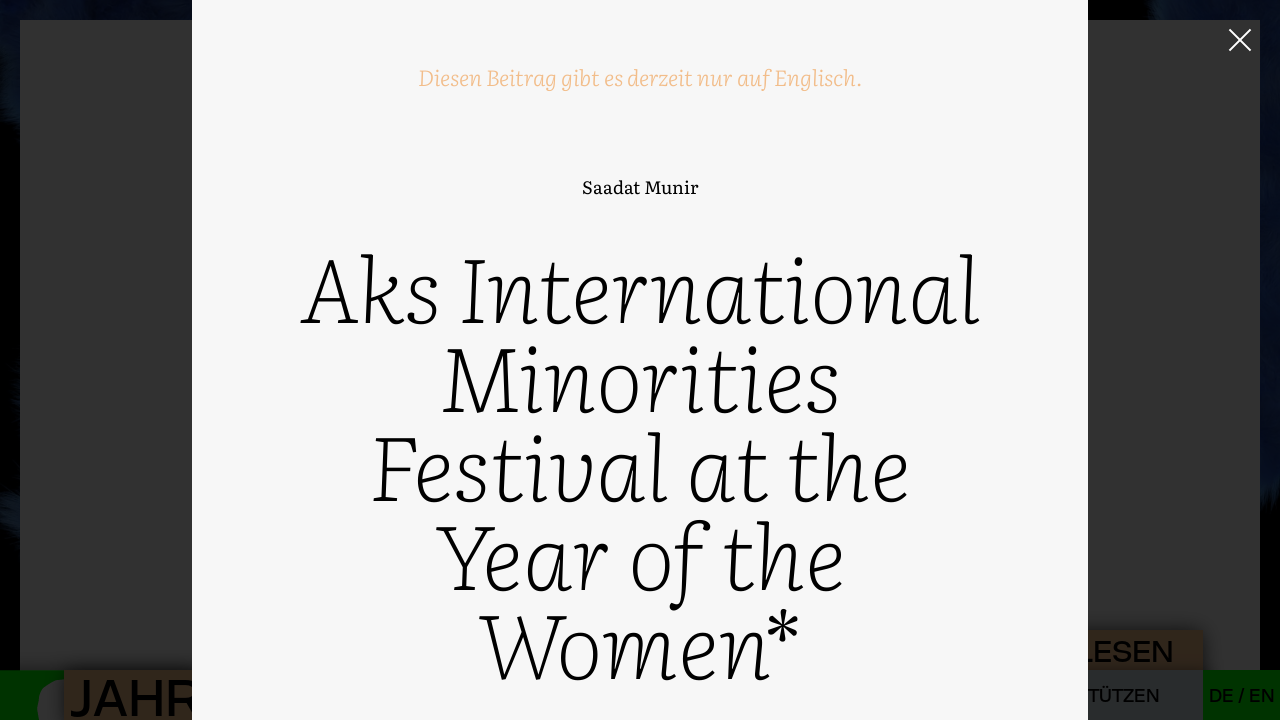

--- FILE ---
content_type: text/html; charset=UTF-8
request_url: https://yearofthewomen.net/de/magazin/aks-international-minorities-festival-at-schwules-museum
body_size: 7033
content:
<!DOCTYPE html>
<html lang="en">

<head>
        <meta charset="UTF-8">
        <meta http-equiv="X-UA-Compatible" content="IE=edge">
        <meta name="viewport" content="width=device-width, initial-scale=1.0">
        <title>Aks International Minorities Festival at the Year of the Women*</title>
    <meta property="og:title" content="Aks International Minorities Festival at the Year of the Women*">
    <meta property="og:type" content="website">
    <meta property="og:site_name" content="JAHR DER FRAU_EN">
    <meta property="og:url" content="https://yearofthewomen.net/de/magazin/aks-international-minorities-festival-at-schwules-museum">
    <link rel="canonical" href="https://yearofthewomen.net/de/magazin/aks-international-minorities-festival-at-schwules-museum">

        <link rel="icon" type="svg" href='https://yearofthewomen.net/assets/img/jdf_de_sw.svg' sizes="16x16">

        <title>Jahr der Frau_en</title>

        <link href="https://yearofthewomen.net/assets/css/fonts.css" rel="stylesheet">
<link href="https://yearofthewomen.net/assets/css/swiper-bundle.min.css" rel="stylesheet">
<link href="https://yearofthewomen.net/assets/css/tinyPlayer.css" rel="stylesheet">
<link href="https://yearofthewomen.net/assets/css/font-awesome.min.css" rel="stylesheet">
<link href="https://yearofthewomen.net/assets/css/styles.css" rel="stylesheet">
<link href="https://yearofthewomen.net/assets/css/venobox.min.css" rel="stylesheet">
        <script src="https://yearofthewomen.net/assets/js/jquery.min.js"></script>
<script src="https://yearofthewomen.net/assets/js/swiper-bundle.min.js"></script>
<script src="https://yearofthewomen.net/assets/js/tinyPlayer-jdf.js"></script>
<script src="https://yearofthewomen.net/assets/js/howler.min.js"></script>
<script src="https://yearofthewomen.net/assets/js/swup.min.js"></script>
<script src="https://yearofthewomen.net/assets/js/isotope.js"></script>
<script src="https://yearofthewomen.net/assets/js/venobox.min.js"></script>
<script src="https://yearofthewomen.net/assets/js/imagesloaded.min.js"></script>
<script src="https://yearofthewomen.net/assets/js/js.cookie.min.js"></script>
<script src="https://yearofthewomen.net/assets/js/main.js"></script></head>

<body>
        <div class="preload">
                <div class="loader"></div>
        </div>

        <div class="accessibility" style="cursor: pointer;">


                <button id="access-reset-font-size">Schriftgröße zurücksetzen</button>
                <div class="access-font-size-container">
                        <p class="font-size-label">Schriftgröße anpassen</p>
                        <div class="access-font-sizer">
                                <button id="access-font-up">+</button>
                                <button id="access-font-down">-</button>
                        </div>
                </div>
                <button id="access-change-type">Schrift vereinfachen</button>

                <button id="access-highlight-links">Links hervorheben</button>
                <button id="access-darkmode">Dunkelmodus</button>
                <button id="access-remove-color">Farbe reduzieren</button>
                <button id="access-remove-bg">Hintergrund reduzieren</button>
                <div class="access-title">Leichteres Lesen</div>

        </div>


        <script>
                $(".accessibility .access-title").on("click", function() {
                        if ($(".accessibility ").hasClass("access-active") && $(window).width() > 1000) {
                                $(".accessibility").removeClass("access-active")
                                $(".accessibility").css({
                                        bottom: "-310px",
                                })
                                $(".accessibility .access-title").text("Leichteres Lesen")

                        } else if ($(".accessibility ").hasClass("access-active") && $(window).width() < 1000) {
                                $(".accessibility").removeClass("access-active")
                                $(".accessibility").css({
                                        bottom: "-370px",
                                })
                                $(".accessibility .access-title").text("Leichteres Lesen")


                        } else {

                                $(".accessibility").addClass("access-active")
                                $(".accessibility").css({
                                        bottom: "0px",
                                })
                                $(".accessibility .access-title").text("Schließen")
                        }

                });

                // console.log(localStorage.color1, localStorage.color2, localStorage.color3, localStorage.color4, localStorage.color5, localStorage.magazineGutter)

                if (localStorage.color1 === undefined) {
                        document.documentElement.style.setProperty("--color-1", "#d0dbe0");
                } else {
                        document.documentElement.style.setProperty("--color-1", localStorage.color1);
                }
                if (localStorage.color2 === undefined) {
                        document.documentElement.style.setProperty("--color-2", "#00ff00");
                } else {
                        document.documentElement.style.setProperty("--color-2", localStorage.color2);
                }
                if (localStorage.color3 === undefined) {
                        document.documentElement.style.setProperty("--color-3", "#f2bd8a");
                } else {
                        document.documentElement.style.setProperty("--color-3", localStorage.color3);
                }
                if (localStorage.color4 === undefined) {
                        document.documentElement.style.setProperty("--color-4", "#000");
                } else {
                        document.documentElement.style.setProperty("--color-4", localStorage.color4);
                }
                if (localStorage.color5 === undefined) {
                        document.documentElement.style.setProperty("--color-5", "#f7f7f7");
                } else {
                        document.documentElement.style.setProperty("--color-5", localStorage.color5);
                }
                if (localStorage.magazineGutter === undefined) {
                        document.documentElement.style.setProperty("--magazine-gutter", 'url("/assets/img/gitter-04.svg")');
                } else {
                        document.documentElement.style.setProperty("--magazine-gutter", localStorage.magazineGutter);
                }
                if (localStorage.linkTextDecoration === undefined) {
                        document.documentElement.style.setProperty("--link-text-decoration", 'none');
                } else {
                        document.documentElement.style.setProperty("--link-text-decoration", localStorage.linkTextDecoration);
                }
                if (localStorage.linkColor === undefined) {
                        document.documentElement.style.setProperty("--link-color", "currentColor");
                } else {
                        document.documentElement.style.setProperty("--link-color", localStorage.linkColor);
                }
                if (localStorage.buttonBackgroundColor === undefined) {
                        document.documentElement.style.setProperty("--access-button-bg", "var(--color-4)");
                } else {
                        document.documentElement.style.setProperty("--access-button-bg", localStorage.buttonBackgroundColor);
                }
                if (localStorage.buttonColor === undefined) {
                        document.documentElement.style.setProperty("--access-button-color", "var(--color-5)");
                } else {
                        document.documentElement.style.setProperty("--access-button-color", localStorage.buttonColor);
                }
                if (localStorage.displayFont === undefined) {
                        document.documentElement.style.setProperty("--displayFont", "David-Regular");
                } else {
                        document.documentElement.style.setProperty("--displayFont", localStorage.displayFont);
                }

                if (localStorage.textStyleCase === undefined) {
                        document.documentElement.style.setProperty("--text-style-case", "uppercase");
                } else {
                        document.documentElement.style.setProperty("--text-style-case", localStorage.textStyleCase);
                }
                if (localStorage.fontWeight === undefined) {
                        document.documentElement.style.setProperty("--access-font-weight", "400");
                } else {
                        document.documentElement.style.setProperty("--access-font-weight", localStorage.fontWeight);
                }
      
          
               
                
                
                
               

                $(document).ready(function() {
                        $("#overlay").css({
                                width: localStorage.overlayWidth,
                                left: localStorage.overlayLeft,
                                height: localStorage.overlayHeight,
                        })
                })

                // console.log(localStorage.overlayWidth)
                
                if ((localStorage.color3) === "#ccc") {
                        $("button#access-remove-color").addClass("access-active")
                        // console.log("reduced color mode")
                } if ((localStorage.color4) === "#fff") {
                        $("button#access-darkmode").addClass("access-active")
                        // console.log("dark mode")
                } if ((localStorage.linkColor) === "#0000FF") {
                        $("button#access-highlight-links").addClass("access-active")
                        // console.log(localStorage.linkColor + "highlight links")
                } if ((localStorage.displayFont) === "Literata") {
                        $("button#access-change-type").addClass("access-active")
                        // console.log("Change Font")
                } if ((localStorage.overlayWidth) === "100vw") {
                        $("button#access-remove-bg").addClass("access-active")
                        // console.log("Recuce Background")
                }  if (localStorage.color3 === "#ccc" && localStorage.linkColor === "#0000FF") {
                        $("button#access-remove-color").addClass("access-active")
                        $("button#access-highlight-links").addClass("access-active")
                        // console.log("reduced color mode and link")
                }



                // set the item in localStorage

                // STATE DARKMODE
                $("button#access-darkmode").on("click", function() {
                        if ($("button#access-darkmode").hasClass("access-active")) {
                                $("button#access-darkmode").removeClass("access-active")
                                localStorage.color1 = "#d0dbe0";
                                localStorage.color2 = "#00ff00";
                                localStorage.color3 = "#f2bd8a";
                                localStorage.color4 = "#000";
                                localStorage.color5 = "#f7f7f7";

                                localStorage.magazineGutter = "url('/assets/img/gitter-04.svg')";
                                localStorage.arrow = 'url("/assets/img/arrow.svg")';
                                localStorage.buttonBackgroundColor = "#000";
                                localStorage.buttonColor = "#f7f7f7"

                                document.documentElement.style.setProperty("--access-button-bg", localStorage.buttonBackgroundColor);
                                document.documentElement.style.setProperty("--access-button-color", localStorage.buttonColor);
                                document.documentElement.style.setProperty("--color-1", localStorage.color1);
                                document.documentElement.style.setProperty("--color-2", localStorage.color2);
                                document.documentElement.style.setProperty("--color-3", localStorage.color3);
                                document.documentElement.style.setProperty("--color-4", localStorage.color4);
                                document.documentElement.style.setProperty("--color-5", localStorage.color5);

                                document.documentElement.style.setProperty("--magazine-gutter", localStorage.magazineGutter);


                                $(".arrow :not(p):not(em):not(u):before").css({
                                        "content": localStorage.arrow,
                                });

                                $("#close").removeClass("access-active");

                        } else {
                                $("button#access-darkmode").addClass("access-active")
                                $("button#access-remove-color").removeClass("access-active")

                                localStorage.color1 = "#303030";
                                localStorage.color2 = "#656565";
                                localStorage.color3 = "#656565";
                                localStorage.color4 = "#fff";
                                localStorage.color5 = "#000";
                                localStorage.magazineGutter = "url('/assets/img/gitter-white.svg')";
                                localStorage.arrow = 'url("/assets/img/arrow-white.svg")';
                                localStorage.buttonBackgroundColor = "#000";
                                localStorage.buttonColor = "#f7f7f7"

                                document.documentElement.style.setProperty("--color-1", localStorage.color1);
                                document.documentElement.style.setProperty("--color-2", localStorage.color2);
                                document.documentElement.style.setProperty("--color-3", localStorage.color3);
                                document.documentElement.style.setProperty("--color-4", localStorage.color4);
                                document.documentElement.style.setProperty("--color-5", localStorage.color5);
                                document.documentElement.style.setProperty("--access-button-bg", localStorage.buttonBackgroundColor);
                                document.documentElement.style.setProperty("--access-button-color", localStorage.buttonColor);
                                document.documentElement.style.setProperty("--magazine-gutter", localStorage.magazineGutter);



                                $(".arrow :not(p):not(em):not(u):before").css({
                                        "content": localStorage.arrow,
                                });
                                $("#close").addClass("access-active");
                        }

                })

                //HIGHLIGHT LINKS
                $("button#access-highlight-links").on("click", function() {
                        if ($("button#access-highlight-links").hasClass("access-active")) {

                                localStorage.linkTextDecoration = "none"
                                localStorage.linkColor = "currentColor"
                                localStorage.buttonBackgroundColor = "#000";
                                localStorage.buttonColor = "#f7f7f7"

                                document.documentElement.style.setProperty("--access-button-bg", localStorage.buttonBackgroundColor);
                                document.documentElement.style.setProperty("--access-button-color", localStorage.buttonColor);
                                $("button#access-highlight-links").removeClass("access-active")

                                document.documentElement.style.setProperty("--link-text-decoration", localStorage.linkTextDecoration);
                                document.documentElement.style.setProperty("--link-color", localStorage.linkColor);


                        } else {

                                $("button#access-highlight-links").addClass("access-active")

                                localStorage.linkTextDecoration = "underline"
                                localStorage.linkColor = "#0000FF"
                                localStorage.buttonBackgroundColor = "#000";
                                localStorage.buttonColor = "#f7f7f7"

                                document.documentElement.style.setProperty("--access-button-bg", localStorage.buttonBackgroundColor);
                                document.documentElement.style.setProperty("--access-button-color", localStorage.buttonColor);

                                document.documentElement.style.setProperty("--link-text-decoration", localStorage.linkTextDecoration);
                                document.documentElement.style.setProperty("--link-color", localStorage.linkColor);
                        }

                })
                // STATE REDUCE COLOR
                $("button#access-remove-color").on("click", function() {
                        if ($("button#access-remove-color").hasClass("access-active")) {
                                $("button#access-remove-color").removeClass("access-active")

                                localStorage.color1 = "#d0dbe0";
                                localStorage.color2 = "#00ff00";
                                localStorage.color3 = "#f2bd8a";
                                localStorage.color4 = "#000";
                                localStorage.color5 = "#f7f7f7";
                                localStorage.magazineGutter = "url('/assets/img/gitter-04.svg')";
                                localStorage.buttonBackgroundColor = "#000";
                                localStorage.buttonColor = "#f7f7f7"

                                document.documentElement.style.setProperty("--access-button-bg", localStorage.buttonBackgroundColor);
                                document.documentElement.style.setProperty("--access-button-color", localStorage.buttonColor);

                                document.documentElement.style.setProperty("--color-1", localStorage.color1);
                                document.documentElement.style.setProperty("--color-2", localStorage.color2);
                                document.documentElement.style.setProperty("--color-3", localStorage.color3);
                                document.documentElement.style.setProperty("--color-4", localStorage.color4);
                                document.documentElement.style.setProperty("--color-5", localStorage.color5);
                                document.documentElement.style.setProperty("--magazine-gutter", localStorage.magazineGutter);
                        } else {
                                $("button#access-remove-color").addClass("access-active")
                                $("button#access-darkmode").removeClass("access-active")
                                localStorage.color1 = "#fff";
                                localStorage.color2 = "#ccc";
                                localStorage.color3 = "#ccc";
                                localStorage.color4 = "#000";
                                localStorage.color5 = "#f7f7f7";
                                localStorage.magazineGutter = "url('/assets/img/gitter-04.svg')";
                                localStorage.buttonBackgroundColor = "#000";
                                localStorage.buttonColor = "#f7f7f7"

                                document.documentElement.style.setProperty("--access-button-bg", localStorage.buttonBackgroundColor);
                                document.documentElement.style.setProperty("--access-button-color", localStorage.buttonColor);

                                document.documentElement.style.setProperty("--color-1", localStorage.color1);
                                document.documentElement.style.setProperty("--color-2", localStorage.color2);
                                document.documentElement.style.setProperty("--color-3", localStorage.color3);
                                document.documentElement.style.setProperty("--color-4", localStorage.color4);
                                document.documentElement.style.setProperty("--color-5", localStorage.color5);
                                document.documentElement.style.setProperty("--magazine-gutter", localStorage.magazineGutter);
                        }

                })

                // STATE REDUCE BACKGROUND
                $("button#access-remove-bg").on("click", function() {
                        if ($("button#access-remove-bg").hasClass("access-active")) {

                                localStorage.magazineGutter = "url('/assets/img/gitter-04.svg')";
                                localStorage.buttonBackgroundColor = "#000";
                                localStorage.buttonColor = "#f7f7f7"

                                document.documentElement.style.setProperty("--access-button-bg", localStorage.buttonBackgroundColor);
                                document.documentElement.style.setProperty("--access-button-color", localStorage.buttonColor);
                                document.documentElement.style.setProperty("--magazine-gutter", localStorage.magazineGutter);
                                document.documentElement.style.setProperty("--access-reduce-items", "block");
                                $("button#access-remove-bg").removeClass("access-active")

                                localStorage.overlayWidth = "calc(100vw - 40px)";
                                localStorage.overlayLeft = "20px";
                                localStorage.overlayHeight = "calc(100vh - 20px)";

                                $("#overlay").css({
                                        width: localStorage.overlayWidth,
                                        left: localStorage.overlayLeft,
                                        height: localStorage.overlayHeight,
                                })

                        } else {
                                localStorage.magazineGutter = "url('/assets/img/gitter-none.svg')";
                                localStorage.buttonBackgroundColor = "#000";
                                localStorage.buttonColor = "#f7f7f7"

                                document.documentElement.style.setProperty("--access-button-bg", localStorage.buttonBackgroundColor);
                                document.documentElement.style.setProperty("--access-button-color", localStorage.buttonColor);
                                document.documentElement.style.setProperty("--magazine-gutter", localStorage.magazineGutter);
                                document.documentElement.style.setProperty("--access-reduce-items", "none");
                                $("button#access-remove-bg").addClass("access-active")
                                $("#magazine-gutter").css({
                                        left: 0,
                                })

                                localStorage.overlayWidth = "100vw";
                                localStorage.overlayLeft = "0px";
                                localStorage.overlayHeight = "100vh";

                                $("#overlay").css({
                                        width: localStorage.overlayWidth,
                                        left: localStorage.overlayLeft,
                                        height: localStorage.overlayHeight,
                                })


                        }
                })
                //CHANGE TYPE
                $("button#access-change-type").on("click", function() {
                        if ($("button#access-change-type").hasClass("access-active")) {

                                $("button#access-change-type").removeClass("access-active")

                                localStorage.displayFont = "David-Regular";
                                localStorage.fontWeight = "400";
                                localStorage.textStyleCase = "uppercase";
                                localStorage.buttonBackgroundColor = "#000";
                                localStorage.buttonColor = "#f7f7f7"

                                document.documentElement.style.setProperty("--access-button-bg", localStorage.buttonBackgroundColor);
                                document.documentElement.style.setProperty("--access-button-color", localStorage.buttonColor);
                                document.documentElement.style.setProperty("--displayFont", localStorage.displayFont);
                                document.documentElement.style.setProperty("--text-style-case", localStorage.textStyleCase);
                                document.documentElement.style.setProperty("--access-font-weight", localStorage.fontWeight);

                        } else {
                                localStorage.displayFont = "Literata";
                                localStorage.fontWeight = "400";
                                localStorage.textStyleCase = "none";
                                localStorage.buttonBackgroundColor = "#000";
                                localStorage.buttonColor = "#f7f7f7"

                                document.documentElement.style.setProperty("--access-button-bg", localStorage.buttonBackgroundColor);
                                document.documentElement.style.setProperty("--access-button-color", localStorage.buttonColor);

                                $("button#access-change-type").addClass("access-active")
                                document.documentElement.style.setProperty("--displayFont", localStorage.displayFont);
                                document.documentElement.style.setProperty("--text-style-case", localStorage.textStyleCase);
                                document.documentElement.style.setProperty("--access-font-weight", localStorage.fontWeight);

                        }
                })

                const text1 = $(":root").css("--text1");
                const text2 = $(":root").css("--text2");
                const text3 = $(":root").css("--text-sidebar");
                const text4 = $(":root").css("--magazin-text");

                function resetSize() {
                        size1 = $(":root").css("--text1", text1);
                        size2 = $(":root").css("--text2", text2);
                        size3 = $(":root").css("--text-sidebar", text3);
                        size4 = $(":root").css("--magazin-text", text4);

                }

                function getSize() {
                        size1 = $(":root").css("--text1");
                        size2 = $(":root").css("--text2");
                        size3 = $(":root").css("--text-sidebar");
                        size4 = $(":root").css("--magazin-text");
                        size1 = parseInt(size1, 10);
                        size2 = parseInt(size2, 10);
                        size3 = parseInt(size3, 10);
                        size4 = parseInt(size4, 10);
                        // console.log(size1, size2, size3)

                        // console.log()
                }

                //get inital font size
                getSize();

                $("#access-font-up").on("click", function() {

                        // parse font size, if less than 50 increase font size
                        if ((size1 + 2) <= 50) {
                                document.documentElement.style.setProperty("--text1", size1 + 2 + "px");
                                document.documentElement.style.setProperty("--text2", size2 + 2 + "px");
                                document.documentElement.style.setProperty("--text-sidebar", size3 + 2 + "px");
                                document.documentElement.style.setProperty("--magazin-text", size4 + 0.1 + "vw");
                                $("#font-size").text(size1 += 2, size2 += 2, size3 += 2, size4 += 0.1);
                                // console.log(size1, size2, size3, size4)
                        }
                });

                $("#access-font-down").on("click", function() {
                        if ((size1 - 2) >= 12) {

                                document.documentElement.style.setProperty("--text1", size1 - 2 + "px");
                                document.documentElement.style.setProperty("--text2", size2 - 2 + "px");
                                document.documentElement.style.setProperty("--text-sidebar", size3 - 2 + "px");
                                document.documentElement.style.setProperty("--magazin-text", size4 - 0.1 + "vw");
                                $("#font-size").text(size1 -= 2, size2 -= 2, size3 -= 2, size4 -= 0.1);
                                // console.log(size1, size2, size3, size4)
                        }
                });

                $("button#access-reset-font-size").on("click", function() {


                        resetSize();
                        getSize()


                })
        </script>
<section> <img class="lazy" id="stage-image" src="https://yearofthewomen.net/assets/img/background.jpg"/></section>

<main class="aks international minorities festival at the year of the women* transition-fade" id="swup"></main>


<div class="magazin-swup transition-fade" id="magazin-swup">

    <div class="magazin-scroll">

        <div class='language-note-magazin'>Diesen Beitrag gibt es derzeit nur auf Englisch.</div>
        <a href="https://yearofthewomen.net/de/magazin" id="magazin-close"></a>

        
                <div class="magazin-author"><p>Saadat Munir</p></div>
                            <h1 class="magazin-title"><p>Aks International Minorities Festival at the Year of the Women*</p></h1>
                                                    <span class="magazin-article">
                        <style>
    .image-container {
        padding: 5% 0 5% 0;
    }
    .image-container figure {
        display: flex;
        flex-direction: column;
        align-items: center;
        align-content: center;
        justify-content: center;  
    }

     .magazin-article img {
        max-width: calc(70vw - 200px);
    }

    .image-container figcaption {
        font-style: italic;
        font-size: 18px;
        text-align: center;
        margin-bottom: 20px;
        padding: 0 !important;
    }

    .magazine-article {
        display: flex;
        flex-direction: column;
        align-items: center;
        align-content: center;
        justify-content: center;
        width: 80vw;
    }

    .author {
        text-align: center;
        margin: 0;
        font-family: "Literata";
        font-size: 18px;
    }

    div.vbox-content,
    div.vbox-container {
        padding: 0 !important;
    }

    .vbox-title {
        white-space: normal !important;
        line-height: 1.5 !important;
    }

    @media only screen and (max-width: 1000px) {
        .magazin-article img {
            max-width: calc(100vw - 40px);
        }
    }
</style>



<div class="image-container">
    <figure>

        
        <img class="venobox" loading="lazy" customtitle='Image: Shahnawaz Memon' data-gall="Image: Shahnawaz Memon" href="https://yearofthewomen.net/media/pages/magazin/aks-international-minorities-festival-at-schwules-museum/6042c6df84-1658957590/aks-mask.jpeg" src="https://yearofthewomen.net/media/pages/magazin/aks-international-minorities-festival-at-schwules-museum/6042c6df84-1658957590/aks-mask.jpeg" alt="Image: Shahnawaz Memon">
    
    
    
        <figcaption>
            Image: Shahnawaz Memon        </figcaption>

    
    </figure>

</div>
                    </span>
                                    <span class="magazin-article">
                        <p><em>Aks International Minorities Festival, Film – Art – Dialogue</em> was established in 2014 in Pakistan by a group of Pakistani and diasporic activists, seeking to improve the representation of queer and trans* people of colour. Aks Festival<em> </em>screens films, accompanied by discussions and debates, and organises educational workshops, art exhibitions and performing arts events that promote awareness and dialogue about issues impacting minorities and marginalised groups. The festival has taken place annually in Pakistan, across three of its biggest cities (Lahore, Karachi, Islamabad) and hosted some additional single screening events in the neighbouring cities, with a focus on minorities and marginalized groups in the country. Among these was our specific focus on indigenous Khwaja Sira (transgender) communities. </p><p>Since 2015, <em>Aks International Minorities Festival</em> has also held an annual festival in Copenhagen, bringing to focus the lives of queer minorities through a unique combination of film, workshops, art exhibitions and performances. In 2017, <em>Aks</em> <em>Festival</em> started its new chapter in Manchester in collaboration with local queer, trans* and People of Color organisations and activists. </p><p>“Aks” is an Urdu/Persian word, which means reflection. The basic idea of <em>Aks International Minorities Festival</em> is to draw reflections through the films, art and dialogues produced by under-represented groups by providing cultural and political platforms where they can be seen and heard. <em>Aks Festival</em> engages its audience in a way that challenges them to empathise and demand justice for minorities and marginalised communities. It is a non-profit and politically independent organisation that prefers to work on the grassroots level and encourage local community members to contribute in whatever way they see fit. </p><p><em>Aks Festival</em> is the first of its kind in Pakistan, creating space for dialogue to bridge the gap between minorities and mainstream society. The festival has played an important role in LGBT community building and in providing safer spaces for minorities to create dialogue and demand justice. Over the past 4 years, <em>Aks Festival</em> has managed to bring peaceful dialogue about minorities’ rights to public universities and institutions across Pakistan. The festival has produced and supported artists from the margins, who may otherwise not have found space to showcase their talents. </p><p>This very diverse film and art program helps in bringing forth global human rights issues to festival audiences. The festival stands alone in being the most far-reaching and inclusive festival in Pakistan. </p><p>Globally, <em>Aks International Minorities Festival</em> always seeks platforms to create visibility for queer and transgender minorities. Continuing in this line, <em>Aks Festival </em>collaborated with Schwules Museum and <em>TransFormations - Trans* Film Festival Berlin</em> in 2018 to organise an exhibition of films and art produced by Pakistani and diasporic artists and activists. The idea of this exhibition was to create a mirror image of the <em>Aks Festival</em> in Pakistan as part of the <em>12 Moons Film Lounge</em> at Schwules Museum for the <em>Year of the Women*</em> program.</p><p>The exhibition represented alternative interpretations along the spectrums of gender and sexuality. It allowed us to create dialogue about authentic queer and indigenous transgender culture and its existence in the global south, and allowed us to showcase art and films that complimented and furthered the dialogue of diversity among the queer and trans cultures around the world. This exhibition exposed the museum audience to new ideas and methodologies for assessing queer and transgender representations, which differ greatly from the traditional western LGBTIQA+ framework. Furthermore, it also allowed them to see how films and art can contribute to promoting human rights, creating visibility and building bridges between minorities and the mainstream society of a country like Pakistan. We also exhibited “Ladies of Lahore,” a photo series by diasporic artist, Nadia Narejo, that was taken in Pakistan during <em>Aks Festival</em> in 2016.</p><p>Since we are a community based festival, it is our topmost priority to be as inclusive as possible. This is why we try to provide facilities that can allow people to feel comfortable and be however they want to be. In the exhibition at Schwules Museum, for example, we showed a representation of our dressing room with items we brought from Pakistan, such as make-up and gowns. Our community can change clothing at our festival for their personal safety. In Pakistan, we provide bus shuttles so that people can arrive safely to our festival and home.</p><p>Recently, during the COVID-19 pandemic, initiated a much more intimate series of events where we allowed our audiences to host home screenings with their friends to ensure that safety measures were implemented. These home screenings were very different from what we call digital screenings in the western world. We designed them mainly to help minimise depression and drug abuse, and as a simple offering to LGBTQIA+ people living in isolation during COVID. We have also organised outdoor picnics in parks, in smaller groups, and some other activities in the past two years.<br><br><strong>Saadat Munir</strong> is the director, curator, film reviewer, art director and founder of <em>Aks Int. Minorities Film Festival</em>. He is also head of the film production company <em>Madari Films</em>. Munir, raised by Pakistani parents, grew up in Denmark and studied Communications at South Denmark University. Munir has been awarded several times for his creative work and 2015 he was one of the selected artists of the <em>Berlinale Talents</em>.</p><p></p><p>March 2022</p>                    </span>
                                    <span class="magazin-article">
                        <h2></h2>
                    </span>
                                    <span class="magazin-article">
                        <p><a href="/content/uploads/TransposingYOTW/TransposingYOTW_Munir.pdf" target="_blank" title="Transposing YOTW – Munir" rel="noopener noreferrer">Download this contribution</a></p>                    </span>
                        








        <section id="magazin-load">
            <div class="magazin-fg"></div>
            <div class="magazin-bg"></div>
        </section>
    </div>
</div>

<div class="site-logo"><img src="https://yearofthewomen.net/assets/img/jdf_de_sw.svg" /></div>

<div id="mobile-menu">
    <div class="bar"></div>
    <div class="bar"></div>
    <div class="bar"></div>
</div>

<section id="menu">

    <a href="https://yearofthewomen.net/de">
        <div class="site-title">
            <h1> JAHR DER FRAU_EN</h1>
        </div>
    </a>

    <nav class="mobile-menu-closed">
        <ul>
                        <li  id="about">
                <a href="https://yearofthewomen.net/de/ueber">
                    &Uuml;ber                </a>
            </li>
                        <li class="active"  id="magazine">
                <a href="https://yearofthewomen.net/de/magazin">
                    Magazin                </a>
            </li>
                        <li  id="archive">
                <a href="https://yearofthewomen.net/de/archiv">
                    Archiv                </a>
            </li>
                        <li  id="participants">
                <a href="https://yearofthewomen.net/de/beteiligte">
                    Beteiligte                </a>
            </li>
                        <li  id="support">
                <a href="https://yearofthewomen.net/de/unterstuetzen">
                    Unterst&uuml;tzen                </a>
            </li>
                        <li>
                <div id="site-language">
                                        <span id="de"  class="active">
                        <a data-no-swup href="https://yearofthewomen.net/de/magazin/aks-international-minorities-festival-at-schwules-museum" hreflang="de">
                            De                        </a>
                    </span>
                                        <span id="en" >
                        <a data-no-swup href="https://yearofthewomen.net/en/magazin/aks-international-minorities-festival-at-schwules-museum" hreflang="en">
                            En                        </a>
                    </span>
                                    </div>
            </li>
        </ul>
    </nav>

</section>


<section id="overlay"> 

</section>        
	<script>
	  	var _paq = window._paq || [];
                    _paq.push(['disableCookies']);
        		_paq.push(['trackPageView']);
	  	_paq.push(['enableLinkTracking']);
	    (function() {
	    	var u='https://analytics.schwulesmuseum.de/';
	    	_paq.push(['setTrackerUrl', u+'matomo.php']);
	    	_paq.push(['setSiteId', 9]);
	    	var d=document, g=d.createElement('script'), s=d.getElementsByTagName('script')[0];
	    	g.type='text/javascript'; g.async=true; g.defer=true; g.src=u+'matomo.js'; s.parentNode.insertBefore(g,s);
	  	})();
	</script>

    </body>
</html>

--- FILE ---
content_type: text/css
request_url: https://yearofthewomen.net/assets/css/fonts.css
body_size: 294
content:
@font-face {
    font-family: "David-Regular";
    src: url("../fonts/David-03-Regular-web/David-03-Regular.woff") format("woff");
}

/**
 * https://google-webfonts-helper.herokuapp.com/fonts/david-libre?subsets=latin
 */

 /* david-libre-regular - latin */
 @font-face {
    font-family: 'David Libre';
    font-style: normal;
    font-weight: 400;
    src: local(''),
         url('../fonts/David-Libre-v12/david-libre-v12-latin-regular.woff2') format('woff2'), /* Chrome 26+, Opera 23+, Firefox 39+ */
         url('../fonts/David-Libre-v12/david-libre-v12-latin-regular.woff') format('woff'); /* Chrome 6+, Firefox 3.6+, IE 9+, Safari 5.1+ */
}

/**
 * https://google-webfonts-helper.herokuapp.com/fonts/literata?subsets=cyrillic,cyrillic-ext,greek,greek-ext,latin,latin-ext,vietnamese
 */

/* literata-300 - vietnamese_latin-ext_latin_greek-ext_greek_cyrillic-ext_cyrillic */
@font-face {
    font-family: 'Literata';
    font-style: normal;
    font-weight: 300;
    src: local(''),
            url('../fonts/Literata-v30/literata-v30-vietnamese_latin-ext_latin_greek-ext_greek_cyrillic-ext_cyrillic-300.woff2') format('woff2'), /* Chrome 26+, Opera 23+, Firefox 39+ */
            url('../fonts/Literata-v30/literata-v30-vietnamese_latin-ext_latin_greek-ext_greek_cyrillic-ext_cyrillic-300.woff') format('woff'); /* Chrome 6+, Firefox 3.6+, IE 9+, Safari 5.1+ */
}
/* literata-regular - vietnamese_latin-ext_latin_greek-ext_greek_cyrillic-ext_cyrillic */
@font-face {
    font-family: 'Literata';
    font-style: normal;
    font-weight: 400;
    src: local(''),
            url('../fonts/Literata-v30/literata-v30-vietnamese_latin-ext_latin_greek-ext_greek_cyrillic-ext_cyrillic-regular.woff2') format('woff2'), /* Chrome 26+, Opera 23+, Firefox 39+ */
            url('../fonts/Literata-v30/literata-v30-vietnamese_latin-ext_latin_greek-ext_greek_cyrillic-ext_cyrillic-regular.woff') format('woff'); /* Chrome 6+, Firefox 3.6+, IE 9+, Safari 5.1+ */
}
/* literata-200italic - vietnamese_latin-ext_latin_greek-ext_greek_cyrillic-ext_cyrillic */
@font-face {
    font-family: 'Literata';
    font-style: italic;
    font-weight: 200;
    src: local(''),
            url('../fonts/Literata-v30/literata-v30-vietnamese_latin-ext_latin_greek-ext_greek_cyrillic-ext_cyrillic-200italic.woff2') format('woff2'), /* Chrome 26+, Opera 23+, Firefox 39+ */
            url('../fonts/Literata-v30/literata-v30-vietnamese_latin-ext_latin_greek-ext_greek_cyrillic-ext_cyrillic-200italic.woff') format('woff'); /* Chrome 6+, Firefox 3.6+, IE 9+, Safari 5.1+ */
}
/* literata-300italic - vietnamese_latin-ext_latin_greek-ext_greek_cyrillic-ext_cyrillic */
@font-face {
    font-family: 'Literata';
    font-style: italic;
    font-weight: 300;
    src: local(''),
            url('../fonts/Literata-v30/literata-v30-vietnamese_latin-ext_latin_greek-ext_greek_cyrillic-ext_cyrillic-300italic.woff2') format('woff2'), /* Chrome 26+, Opera 23+, Firefox 39+ */
            url('../fonts/Literata-v30/literata-v30-vietnamese_latin-ext_latin_greek-ext_greek_cyrillic-ext_cyrillic-300italic.woff') format('woff'); /* Chrome 6+, Firefox 3.6+, IE 9+, Safari 5.1+ */
}


--- FILE ---
content_type: text/css
request_url: https://yearofthewomen.net/assets/css/styles.css
body_size: 8649
content:
body,
html {
  -webkit-font-smoothing: antialiased;
  -moz-font-smoothing: antialiased;
  -o-font-smoothing: antialiased;
  -webkit-column-break-inside: avoid;
  page-break-inside: avoid;
  break-inside: avoid;
  margin: 0;
  padding: 0;
  width: 100vw;
  height: 100vh;
  overflow: hidden;
  font-family: "Literata", serif;
  font-weight: var(--access-font-weight);
  color: var(--color-4);
}

body::-webkit-scrollbar {
  display: none;
}



/* Hide scrollbar for IE, Edge and Firefox */

body {
  -ms-overflow-style: none;
  /* IE and Edge */
  scrollbar-width: none;
  /* Firefox */
}

:root {
  /*COLORS*/
  --color-1: #d0dbe0;

  --color-2: #00ff00;

  --color-3: #f2bd8a;

  --color-4: #000;

  --color-5: #f7f7f7;

  --nav: 1.4vw;
  --main-font-weight: 400;
  --h1: 4vw;
  --h2: 30px;
  --h3: 1.4vw;
  --text1: 22px;
  --text2: 18px;
  --text-sidebar: 16px;
  --magazin-text: 1.4vw;
  --magazin-title: 7vw;
  --caption: 14px;
  --line-height-caption: 1.1;
  --line-height-title: 1;
  --line-height-text: 1.4;
  --line-height-table: 1.5;

  /* ACCESSIBILITY  */

  --main-bg-width: calc(100vw - 40px);
  --main-bg-left: 20px;
  --main-bg-right: 20px;
  --main-bg-top: 20px;
  --access-font-weight: 400;
  --link-text-decoration: none;
  --link-color: currentColor;
  --access-button-bg: var(--color-4);
  --access-button-color: var(--color-5);
  --magazine-gutter: url("/assets/img/gitter-04.svg");
  --access-reduce-items: block;

  --text-style-case: uppercase;

  /* FONTS */
  --displayFont: "David Libre", "David-Regular";
  --runningTextFont: "Literata", serif;
}

.preload {
  position: fixed;
  width: 100vw;
  height: 100vh;
  background-color: var(--color-4);
  z-index: 20;
  display: flex;
  justify-content: center;
  align-items: center;
}

.preload-content {
  position: fixed;
  width: calc(100vw - 20px);
  height: 100vh;
  background-color: var(--color-4);
  z-index: 20;
  display: flex;
  justify-content: center;
}

.loader {
  border: 16px solid var(--color-5);
  border-radius: 50%;
  border-top: 16px solid var(--color-3);
  width: 120px;
  height: 120px;
  -webkit-animation: spin 1s linear infinite; /* Safari */
  animation: spin 1s linear infinite;
}

/* Safari */
@-webkit-keyframes spin {
  0% {
    -webkit-transform: rotate(0deg);
  }
  100% {
    -webkit-transform: rotate(360deg);
  }
}

@keyframes spin {
  0% {
    transform: rotate(0deg);
  }
  100% {
    transform: rotate(360deg);
  }
}

/* TEXT SELCTION */

div.vbox-content,
div.vbox-container {
  padding-top: 0 !important;
  padding-bottom: 0 !important;
  height: 100vh !important;
  width: 100vw !important;
  padding-right: 0 !important;
}

::-moz-selection {
  /* Code for Firefox */
  color: var(--color-4);
  background: var(--color-2);
}

::selection {
  color: var(--color-4);
  background: var(--color-2);
}

div.sidebar-content ::selection {
  color: var(--color-4);
  background: var(--color-1);
}

div.sidebar-content::-moz-selection {
  color: var(--color-4);
  background: var(--color-1);
}

#content #archive-header ::selection {
  color: var(--color-4);
  background: var(--color-1);
}

#content #archive-header::-moz-selection {
  color: var(--color-2);
  background: var(--color-1);
}

*,
*:after,
*:before {
  margin: 0;
  padding: 0;
  box-sizing: border-box;
}

a {
  color: var(--link-color);
  text-decoration: var(--link-text-decoration);
  outline: 0;
}

p a {
  text-decoration: underline;
  pointer-events: all;
}

ul {
  list-style-type: none;
}

h1,
h2,
h3 {
  font-weight: 200;
  line-height: 1;
}

h1 {
  font-size: var(--h1);
}

h3 {
  font-size: var(--h3);
}

/* MENU */

#mobile-menu {
  display: none;
}

#menu {
  bottom: 0;
  position: fixed;
  display: flex;
  flex-direction: row;
  width: 95vw;
  right: 0;
  z-index: 20;
  align-items: flex-end;
}

#menu a {
  color: var(--color-4);
  text-decoration: none;
}

.site-title {
  background: var(--color-3);
  width: 40vw;
  height: max(50px, 8vh);
  bottom: 0;
  position: fixed;
  -webkit-box-shadow: 0px 0px 20px -2px rgba(0, 0, 0, 0.6);
  -moz-box-shadow: 0px 0px 20px -2px rgba(0, 0, 0, 0.6);
  box-shadow: 0px 0px 20px -2px rgba(0, 0, 0, 0.8);
  z-index: 30;
  font-family: var(--displayFont);
  font-size: var(--h1);
  text-transform: var(--text-style-case);
  display: flex;
  justify-content: center;
  align-items: center;
}

#site-language {
  background: var(--color-2);
  font-family: var(--displayFont);
  font-size: var(--nav);
  text-transform: var(--text-style-case);
  display: flex;
  align-items: center;
  white-space: wrap;
}

#site-language > span:first-child a:after {
  content: "/ ";
}

.language-note {
  font-style: italic;
  color: var(--color-3);
  padding: 0 10px;
  pointer-events: none;
}

.site-logo {
  bottom: -4px;
  margin: 0;
  padding: 0;
  left: 0;
  position: fixed;
  height: 255.1px;
  width: 198px;
  z-index: 15;
}

.site-logo img {
  height: 255.1px;
  width: 198px;
  -webkit-box-shadow: 0px 0px 20px -2px rgba(0, 0, 0, 0.6);
  -moz-box-shadow: 0px 0px 20px -2px rgba(0, 0, 0, 0.6);
  box-shadow: 0px 0px 20px -2px rgba(0, 0, 0, 0.6);
}

#site-language {
  width: 6vw;
  right: 0;
  bottom: 0;
  height: 50px;
  position: fixed;
  display: flex;
  flex-direction: row;
  justify-content: center;
}

nav {
  display: block;
  position: fixed;
  width: 49vw;
  height: 50px;
  background: var(--color-1);
  right: 6vw;
  -webkit-box-shadow: 0px 0px 10px -2px rgba(0, 0, 0, 0.6);
  -moz-box-shadow: 0px 0px 10px -2px rgba(0, 0, 0, 0.6);
  box-shadow: 10px 0px 15px -2px rgba(0, 0, 0, 0.5);
  z-index: 100;
}

nav ul {
  height: 50px;
  display: flex;
  flex-direction: row;
  justify-content: space-around;
  align-items: center;
  font-family: var(--displayFont);
  text-transform: var(--text-style-case);
  font-size: var(--nav);
}

/* PAGES */

.page-title {
  font-family: var(--displayFont);
  line-height: var(--line-height-title);
  padding: 10px 10px 40px 10px;
}

/* SWUP */
.transition-fade {
  transition: 0.1s;
  opacity: 1;
}

html.is-animating .transition-fade {
  opacity: 0;
}

.transition-fade-slow {
  transition: 0.7s;
  opacity: 1;
}

html.is-animating .transition-fade-slow {
  opacity: 0;
}

.transition-swipe {
  transition: 2s;
  transform: translateY(0%);
}

html.is-animating .transition-swipe {
  transform: translateY(100%);
}

#stage-image {
  object-fit: cover;
  z-index: -10;
  position: fixed;
  min-width: 100vw;
  min-height: 100vh;
  top: 0;
  left: 0;
  pointer-events: none;
}

/* OVERLAY */
main {
  background-color: var(--color-5);
  pointer-events: none;
  position: fixed;
  width: var(--main-bg-width);
  left: var(--main-bg-left);
  right: var(--main-bg-right);
  top: var(--main-bg-top);
  padding: 0px;
  bottom: -100vh !important;
  height: 95vh;
  z-index: 15;
}
main#swup.home {
  background-color: transparent;
}

#content {
  height: 100vh;
  pointer-events: all;
  overflow-x: auto;
  width: var(--main-bg-width);
  margin: 0px;
  left: 0;
  padding-bottom: 100px;
  -ms-overflow-style: none; /* IE and Edge */
  scrollbar-width: none; /* Firefox */
}

/* Hide scrollbar for Chrome, Safari and Opera */
#content::-webkit-scrollbar {
  display: none;
}

#overlay {
  background-color: var(--color-5);
  position: fixed;
  left: 20px;
  bottom: -100vh;
  width: calc(100vw - 40px);
  height: calc(100vh - 20px);
  z-index: 10;
  display: block;
}

#close {
  position: fixed;
  display: none;
  height: 30px;
  width: 30px;
  margin: 0;
  pointer-events: all !important;
  z-index: 50;
  top: 25px;
  right: 25px;
  cursor: pointer;
}

#close::before,
#close::after {
  position: absolute;
  top: 14px;
  right: 0;
  content: "";
  width: 100%;
  height: 2px; /* cross thickness */
  background-color: var(--color-4);
}

#close::before {
  transform: rotate(45deg);
}

#close::after {
  transform: rotate(-45deg);
}

.container {
  display: grid;
  grid-template-columns: 1fr 1fr 1fr 1fr 1fr 1fr 1fr 1fr 1fr 1fr 1fr 1fr 1fr 1fr 1fr 1fr 1fr 1fr 1fr 1fr 1fr 1fr 1fr 1fr;
  grid-template-rows: 1fr 1fr 1fr 1fr 1fr 1fr;
  gap: 0px 0px;
  grid-auto-flow: row;
  width: 100vw;
  bottom: 100px;
  height: calc(100vh - 70px);
}

main.home {
  pointer-events: none;
}

.rnd-img-1 {
  display: var(--access-reduce-items);
  grid-area: 4 / 3 / 7 / 7;
  z-index: 0;
  -webkit-box-shadow: 0px 0px 41px -8px rgba(0, 0, 0, 0.75);
  -moz-box-shadow: 0px 0px 41px -8px rgba(0, 0, 0, 0.75);
  box-shadow: 0px 0px 41px -8px rgba(0, 0, 0, 0.75);
  pointer-events: all;
}

.rnd-img-caption-1 {
  padding: 10px;
  grid-area: 4 / 3 / 7 / 7;
  z-index: 10;
  background: var(--color-3);
  pointer-events: none;
}

.rnd-img-2 {
  display: var(--access-reduce-items);
  pointer-events: all;
  grid-area: 1 / 6 / 3 / 10;
  z-index: 0;
  height: auto;
  -webkit-box-shadow: 0px 0px 41px -8px rgba(0, 0, 0, 0.75);
  -moz-box-shadow: 0px 0px 41px -8px rgba(0, 0, 0, 0.75);
  box-shadow: 0px 0px 41px -8px rgba(0, 0, 0, 0.75);
}

.rnd-img-caption-2 {
  padding: 10px;
  pointer-events: none;
  grid-area: 1 / 6 / 3 / 10;
  z-index: 10;
  background: var(--color-3);
}

.rnd-img-3 {
  display: var(--access-reduce-items);
  pointer-events: all;
  grid-area: 3 / 14 / 7 / 23;
  z-index: 0;
  height: auto;
  -webkit-box-shadow: 0px 0px 41px -8px rgba(0, 0, 0, 0.75);
  -moz-box-shadow: 0px 0px 41px -8px rgba(0, 0, 0, 0.75);
  box-shadow: 0px 0px 41px -8px rgba(0, 0, 0, 0.75);
}

.rnd-img-caption-3 {
  padding: 10px;
  pointer-events: none;
  grid-area: 3 / 14 / 7 / 23;
  z-index: 200;
  background: var(--color-3);
}

.rnd-img-4 {
  display: var(--access-reduce-items);
  pointer-events: all;
  grid-area: 5 / 11 / 7 / 17;
  z-index: 5;
  -webkit-box-shadow: 0px 0px 41px -8px rgba(0, 0, 0, 0.75);
  -moz-box-shadow: 0px 0px 41px -8px rgba(0, 0, 0, 0.75);
  box-shadow: 0px 0px 41px -8px rgba(0, 0, 0, 0.75);
}

.rnd-img-caption-4 {
  padding: 10px;
  pointer-events: none;
  grid-area: 5 / 11 / 7 / 17;
  z-index: 10;
  background: var(--color-3);
}

.rnd-img-2 img,
.rnd-img-1 img,
.rnd-img-3 img,
.rnd-img-4 img {
  display: var(--access-reduce-items);
  object-fit: cover;
  width: 100%;
  height: 100%;
  pointer-events: all;
}

.rnd-img-caption-1,
.rnd-img-caption-2,
.rnd-img-caption-3,
.rnd-img-caption-4 {
  display: none;
}

/* ACCESSIBILITY */

div.accessibility {
  position: fixed;
  display: flex;
  flex-direction: column-reverse;
  align-items: center;
  justify-content: flex-end;
  width: 350px;
  height: 400px;
  background-color: var(--color-3);
  bottom: -310px;
  right: 6vw;
  z-index: 20;
  cursor: pointer !important ;
  padding: 0 20px;
  -webkit-box-shadow: 0px 0px 20px -2px rgba(0, 0, 0, 0.6);
  -moz-box-shadow: 0px 0px 20px -2px rgba(0, 0, 0, 0.6);
  box-shadow: 0px 0px 20px -2px rgba(0, 0, 0, 0.8);
  transition: bottom 0.5s ease-in-out;
}

.access-title {
  font-size: var(--h2);
  font-family: var(--displayFont);
  text-transform: var(--text-style-case);
  padding: 3px;
  cursor: pointer;
  height: 40px;
}
.accessibility button {
  border: 0px;
  width: 100%;
  padding: 5px;
  cursor: pointer;
  margin: 5px 0;
  color: var(--color-4);
}

.font-size-label {
  width: 100%;
  text-align: center;
}
.access-font-sizer {
  width: 310px;
  display: flex;
  flex-direction: row;
  justify-content: space-between;
}

.access-font-sizer button {
  width: 150px;
}
.access-font-sizer button:active {
  background-color: var(--access-button-bg);
  color: var(--access-button-color);
}

button#access-reset-font-size:active {
  background-color: var(--access-button-bg);
  color: var(--access-button-color);
}

button.access-active {
  background-color: var(--access-button-bg);
  color: var(--access-button-color);
}

.reduce-background {
  width: 100vw !important;
  left: 0px !important;
  height:100vh !important;
}

/* ARCHIVE */

#archive-header {
  display: flex;
  flex-direction: row;
  pointer-events: none;
}
#resultTable {
  width: calc(100vw - 40px);
  padding: 40px 10px 0 10px;
  display: flex;
  flex-direction: column;
  border-collapse: collapse;
  border-spacing: 0px;
}

tr {
  height: 50px;
}
thead tr {
  width: calc(100vw - 40px);
}

#resultTable thead {
  width: calc(100vw - 60px);
  text-align: left;
}

#resultTable td {
  border-bottom: 1px solid var(--color-4);
}

#resultTable span,
.td-programme,
.td-date,
.td-format,
.td-title {
  border-collapse: collapse;
  cursor: pointer;
  -webkit-touch-callout: none; /* iOS Safari */
  -webkit-user-select: none; /* Safari */
  -khtml-user-select: none; /* Konqueror HTML */
  -moz-user-select: none; /* Old versions of Firefox */
  -ms-user-select: none; /* Internet Explorer/Edge */
  user-select: none; /* Non-prefixed version, currently
                                  supported by Chrome, Edge, Opera and Firefox */
}

.td-date,
.td-format,
.td-programme,
.table-like__item .format,
.table-like__item .date,
.table-like__item .program {
  width: calc(50vw / 3);
}

.mobile-table-title {
  display: none;
}

/* ---- table-like ---- */

.table-like {
  list-style: none;
}

/* clear fix */
.table-like:after {
  content: "";
  display: block;
  clear: both;
}

/* ---- vertical table-like ---- */

.table-like__item {
  width: calc(100% - 20px);
  margin: 10px 10px;
  clear: both;
  border-top: 1px solid;
}

.table-like__item > * {
  display: inline-block;
  padding: 10px 0px;
  font-size: 18px;
  line-height: 1.5;
  font-family: var(--runningTextFont);
}

.button-group {
  padding: 40px 0 20px 0;
}

button.td-date {
  margin-left: 10px;
}
.td-title,
.table-like__item .title {
  width: calc(40vw - 40px);
}

.sorting {
  font-family: var(--displayFont);
  font-size: var(--h3);
  font-weight: 100;
}

input.js-search {
  display: inline-block;
  height: calc((var(--h3) * 2) + 20px);
  border: none;
  background: var(--color-2);
  -webkit-border-radius: 0px;
  -moz-border-radius: 0px;
  border-radius: 0px;
  width: calc(50vw - 30px);
  padding-left: 10px;
  pointer-events: all;
  font-family: var(--displayFont);
  font-size: var(--h1);
}

.text-field-position {
  position: relative;
}

.text-field-position span {
  position: absolute;
  right: 0;
  font-size: 6rem;
  top: 0;
  bottom: 0;
  line-height: calc((var(--h3) * 2));
  pointer-events: all;
}

input:active,
input:focus {
  outline: none;
}

/* clears the 'X' from Internet Explorer */
input[type="search"]::-ms-clear {
  display: none;
  width: 0;
  height: 0;
}
input[type="search"]::-ms-reveal {
  display: none;
  width: 0;
  height: 0;
}

/* clears the 'X' from Chrome */
input[type="search"]::-webkit-search-decoration,
input[type="search"]::-webkit-search-cancel-button,
input[type="search"]::-webkit-search-results-button,
input[type="search"]::-webkit-search-results-decoration {
  display: none;
}

::placeholder {
  /* Chrome, Firefox, Opera, Safari 10.1+ */
  color: var(--color-4);
  opacity: 1; /* Firefox */
  text-transform: var(--text-style-case);
}

:-ms-input-placeholder {
  /* Internet Explorer 10-11 */
  color: var(--color-4);
  text-transform: var(--text-style-case);
}

::-ms-input-placeholder {
  /* Microsoft Edge */
  color: var(--color-4);
  text-transform: var(--text-style-case);
}

/* TAGS */

#mobile-tags .arrow,
#mobile-tags {
  display: none;
}
.tag-container {
  display: flex;
  height: calc((var(--h3) * 3) + 32px);
  flex-direction: row;
  justify-content: flex-start;
  align-items: flex-start;
  height: 0px;
  flex-wrap: wrap;
  line-height: 2;
  width: calc(50vw - 50px);
}

.tagslist {
  pointer-events: all;
  text-transform: var(--text-style-case);
  pointer-events: all;
  font-family: var(--displayFont);
  font-size: var(--h3);
}

.tagslist li {
  list-style-type: none;
}
a.tagslist {
  display: flex;
  flex-direction: row;
  background: var(--color-2);
  margin-left: 5px;

  line-height: calc(var(--h3) + 8px);
}

a#active.tagslist {
  background: var(--color-1);
}
.close-x:after {
  content: "\00a0\✕";
  white-space: nowrap;
  font-size: 1rem;
  color: var(--color-4);

  height: 10px;
  pointer-events: all;
}

a.close-no-bg {
  background-color: none !important;
  background: none;
  line-height: 1.8;
}

/* ARCHIVE CONTENT */

.article-container {
  width: calc(100vw - 40px);
  display: flex;
  flex-direction: row;
  overflow-y: auto;
  pointer-events: all;
}
.main-content {
  width: calc(((100vw - 60px) / 3) * 2);
  padding: 10px;
  overflow-y: auto;
  pointer-events: all;
  z-index: 5;
  height: calc(100vh - 70px);
  padding-bottom: 30vh;
  font-size: var(--text1);
  line-height: var(--line-height-text);
  -ms-overflow-style: none; /* IE and Edge */
  scrollbar-width: none; /* Firefox */
}
/* Hide scrollbar for Chrome, Safari and Opera */
.main-content::-webkit-scrollbar {
  display: none;
}

.main-content p {
  padding-bottom: 20px;
}

.main-content img {
  width: calc(((100vw - 300px) / 3) * 2);
}

.sidebar-title {
  font-family: var(--displayFont);
}

.sidebar-content {
  font-size: var(--text-sidebar);
  padding: 10px;
  width: calc(100vw / 3);
  background: var(--color-2);
  height: calc(100vh - 70px);
  z-index: 5;
  overflow-y: auto;
  pointer-events: all;
  -ms-overflow-style: none; /* IE and Edge */
  scrollbar-width: none; /* Firefox */
  padding-bottom: 20vh;
}

.sidebar-content::-webkit-scrollbar {
  display: none;
}

.sidebar-content p {
  padding-bottom: 20px;
}

.sidebar-content p:last-child {
  padding-bottom: 0;
}

.sidebar-content a {
  text-decoration: underline;
}

div.main-content a {
  pointer-events: all;
  text-decoration: none;
}

.breadcrumb {
  margin-bottom: 20px;
  font-family: var(--displayFont);
  font-size: var(--h3);
}

.breadcrumb a {
  display: flex;
  align-items: center;
}

.breadcrumb svg {
  height: 15px;
  padding-right: 10px;
}

.lightbox {
  display: flex;
  flex-direction: column;
  padding: 0 0 80px 0;
}

.lightbox img:not(:first-child) {
  display: none;
}

.preload-lightbox {
  width: calc(((100vw / 3) * 2) + 30px );
  height: calc(100vh);
  position: fixed;
  top: 20px;
  left: 20px;
  background-color: black;
  z-index: 1000000;
  display: flex;
  align-items: center;
  justify-content: center;
}
.gall-wrapper {
  display: none;
  flex-direction: row;
}

.gall-caption {
  padding-top: 2px;
  width: calc(((100vw / 3) * 2) - 200px);
  font-size: var(--caption);
  line-height: var(--line-height-caption);
}

.gall-wrapper img {
  object-fit: cover;
}

img {
  max-height: 90vh;
}

.vbox-item {
  cursor: pointer;
}

.load-more {
  background: var(--color-2);
  display: none;
  align-items: center;
  justify-content: center;
  padding: 3px;
  margin-left: 10px;
  height: 30px;
  width: 30px;
  align-self: flex-end;
  cursor: pointer;
}


.vbox-title {
  white-space: normal !important;
  line-height: 1.5 !important;
}

.responsive-iframe {
  position: absolute;
  top: 0;
  left: 0;
  bottom: 0;
  right: 0;
  width: 100px;
  height: 100px;
}

iframe.responsive-iframe > body img {
  height: 50%;
}

.iframecontainer {
  position: relative;
  overflow: hidden;
  width: 100%;
  padding-top: 56.25%; /* 16:9 Aspect Ratio (divide 9 by 16 = 0.5625) */
}

/* CAROUSEL */
.carousel {
  background: var(--color-2);
}

.swiper {
  width: 100%;
  height: 30vw;
  padding: 0;
  margin: 80px 0;

}

.swiper-slide {
  text-align: center;
  font-size: 18px;
  background: var(--color-2);
  display: flex !important;


}


.carousel-captions {
  padding-top: 0px;
  padding-bottom: 5px;
  display: flex;
  justify-content: center;
  align-items: center;
  width: 100% ;
  top: 35vh;
  position: absolute;
  font-size: var(--caption);
  line-height: var(--line-height-caption);
}

.swiper-slide img {
  width: auto;
  height: auto;
  max-width: 100%;
  max-height: 90%;
  -ms-transform: translate(-50%, -50%);
  -webkit-transform: translate(-50%, -50%);
  -moz-transform: translate(-50%, -50%);
  transform: translate(-50%, -50%);
  position: absolute;
  left: 50%;
  top: 50%;
}

.swiper-button-next,
.swiper-button-prev {
  color: var(--color-4);
  z-index: 10000000;
}

.swiper-button-next::after,
.swiper-button-prev::after {
  content: "";
  z-index: 10000000;
}

/* ABOUT */

#text-content {
  padding: 10px;
}
#text-content p {
  font-size: var(--text2);
  padding-bottom: 20px;
}
.imprint h3,
.imprint h4,
.disclaimer h3,
.disclaimer h4,
.privacy h3,
.privacy h4 {
  font-weight: 600;
  line-height: 2;
}

/* SUPPORT */

.logo-img,
.logo-img figure {
  width: 20vw;
  height: auto;
  margin-right: 10px;
  object-fit: contain;
}

.logo-img img {
  object-fit: cover;
}

.logo-wrapper {
  display: flex;
  flex-direction: row;
  padding-bottom: 20px;
}

.support h2:not(:first-child) {
  margin-top: 20px;
}
/* MAGAZIN */

.magazin-title-wrapper {
  display: flex;
  flex-direction: row;
  align-items: center;
}
#dl-magazin {
  font-size: var(--text1);
  background-color: var(--color-2);
  height: auto;
  z-index: 10000;
  margin: 0 0 20px 10px;
  padding: 5px 10px 8px 10px;
  cursor: pointer;
}

#magazin-close {
  position: fixed;
  height: 30px;
  width: 30px;
  margin: 0;
  pointer-events: all !important;
  top: 25px;
  right: 25px;
  cursor: pointer;
  z-index: 500 !important;

}

#magazin-close::before,
#magazin-close::after {
  position: absolute;
  top: 14px;
  right: 0;
  content: "";
  width: 100%;
  height: 2px; /* cross thickness */
  background-color: white;
}

#magazin-close::before {
  transform: rotate(45deg);
}

#magazin-close::after {
  transform: rotate(-45deg);
}
#magazin-swup {
  width: 100vw;
  height: 100vh;
  top: 0vh;
  left: 0;
  padding: 20px calc(15vw + 100px);
  color: var(--color-4);
  position: fixed;
  z-index: 300 !important;
  background-color: transparent;
  pointer-events: none;
  display: flex;
  flex-direction: column;
  align-items: center;
  overflow-y: scroll;
  -ms-overflow-style: none;
  /* IE and Edge */
  scrollbar-width: none;
  /* Firefox */
}

.magazin-swup::-webkit-scrollbar {
  display: none;
}

.magazin-scroll {
  width: 100vw;
  height: 100vh;
  top: 0vh;
  left: 0;
  padding: 20px calc(15vw + 100px);
  color: var(--color-4);
  position: fixed;
  z-index: 300 !important;
  background-color: transparent;
  pointer-events: all;
  display: flex;
  flex-direction: column;
  align-items: center;
  overflow-y: scroll;
  -ms-overflow-style: none;
  /* IE and Edge */
  scrollbar-width: none;
  /* Firefox */
}

.magazin-scroll::-webkit-scrollbar {
  display: none;
}

#magazin-load {
  width: calc(100vw - 80px);
  overflow-x: hidden;
  height: 100vh;
  position: fixed;
  top: 0;
  left: 0;
  z-index: 100;

  pointer-events: all;
}
.magazin-fg {
  background-color: var(--color-5);
  opacity: 1;
  width: 70vw;
  height: 100vh;
  position: fixed;
  top: 0vh;
  left: 15vw;
  z-index: 150;

  pointer-events: all;
}
.magazin-bg {
  background-color: var(--color-4);
  opacity: 0.8;
  width: 100vw;
  height: 100vh;
  position: fixed;
  top: 0;
  left: 0;
  z-index: 100;
  padding: 0;
  margin: 0;
  pointer-events: all;
}

.magazin-title {
  font-size: var(--magazin-title);
  font-style: italic;
  padding: 20px 0 60px 0;
  text-align: center;
}
.magazin-author-preview {
  white-space: wrap;
}

.magazin-author-preview p:after {
  content: ":";
}

.magazin-author {
  padding: 80px 0 20px 0;
  font-size: var(--magazin-text);
  z-index: 1000;
}

.language-note-magazin {
  font-style: italic;
  color: var(--color-3);
  padding: 40px 10px 0px 10px;
  z-index: 1000;
  position: relative;
  font-size: var(--text1);
  pointer-events: none;
}
.magazin-article {
  display: flex;
  flex-direction: column;
  justify-content: center;
  align-items: center;
}
.magazin-article {
  font-size: var(--magazin-text);
  text-align: left;
}
.magazin-article p {
  text-align: left;
  width: calc(70vw - 200px);
}
.magazin-article img {
  padding: 20px 0;
}

.magazin-article figure {
  display: flex;
  flex-direction: column;
  justify-content: center;
  align-items: center;
}

.magazin-article figcaption {
  font-style: italic;
  font-size: 18px;
  text-align: center;
  padding: 0 80px 40px 80px;
  width: calc(70vw - 200px);
}

.magazin-article p {
  padding-bottom: 10px;
}

h2 {
  font-size: var(--h2);
  padding-bottom: 20px;
  font-weight: 500;
}

.magazin-article h2 {
  margin: 3vw 0 3vw 0;
  text-align: center;
}

.magazin-article h3 {
  font-size: 2vw;
  margin: 3vw 0 3vw 0;
  font-weight: bold;
  text-align: center;
}

.magazin-article:last-of-type {
  padding-bottom: 40vh;
}

.magazin-title,
.magazin-author,
.magazin-article,
#magazin-close {
  color: var(--color-4);
}

.magazin-title,
.magazin-author,
.magazin-article {
  z-index: 100000 !important;
}

#magazin-close {
  z-index: 100001 !important;
}

#magazin-content {
  width: calc(100%);
  display: flex;
  flex-direction: row;
  flex-wrap: wrap;
  align-items: flex-start;
  padding: 10px 0;
}

.magazin-item {
  text-align: center;
  width: calc((100vw - 40px) / 4);
  padding: 10px;
  height: 150px;
  cursor: pointer;
  font-family: var(--displayFont);
}
#magazine-gutter {
  width: var(--main-bg-width);
  height: 95vh;
  background-image: var(--magazine-gutter);
  background-size: var(--main-bg-width);
  background-repeat: repeat;
  position: absolute;
  top: 0px;
  pointer-events: none;
}

#magazin-content a:nth-child(1n + 1) {
  -moz-transform: skew(0deg, -13deg);
  -o-transform: skew(0deg, -13deg);
  -webkit-transform: skew(0deg, -13deg);
  transform: skew(0deg, -13deg);
  writing-mode: lr-tb;
}

#magazin-content a:nth-child(2n + 2) {
  -moz-transform: skew(0deg, 13deg);
  -o-transform: skew(0deg, 13deg);
  -webkit-transform: skew(0deg, 13deg);
  transform: skew(0deg, 13deg);
  writing-mode: lr-tb;
}

#magazin-content a:nth-child(4n + 3) {
  -moz-transform: skew(0deg, -6.05deg);
  -o-transform: skew(0deg, -6.05deg);
  -webkit-transform: skew(0deg, -6.05deg);
  transform: skew(0deg, -6.05deg);
  writing-mode: lr-tb;
}

#magazin-content a:nth-child(4n + 4) {
  margin-top: -32px;
  -moz-transform: skew(0deg, -6.05deg);
  -o-transform: skew(0deg, -6.05deg);
  -webkit-transform: skew(0deg, -6.05deg);
  transform: skew(0deg, -6.05deg);
  writing-mode: lr-tb;
}

#magazin-content a {
  -moz-transform: skew(0deg, -6.05deg);
  -o-transform: skew(0deg, -6.05deg);
  -webkit-transform: skew(0deg, -6.05deg);
  transform: skew(0deg, -6.05deg);
}

.sidebar-item {
  padding-bottom: 20px;
}

.sidebar-item h3 {
  text-align: left;
  margin: 0;
  font-weight: 200;
}

.break::after {
  content: "\a";
  white-space: pre;
}

.break:last-child::after {
  content: "";
  white-space: wrap;
}

.arrow :not(p):not(em):not(u):before {
  content: url("/assets/img/arrow.svg");
  width: 20px !important;
  display: inline-block;
}

.arrow :not(p):not(em):not(u):after {
  content: "\a";
  white-space: pre-wrap;
}

.arrow p {
  padding: 0px;
}

/* PARTICIPANTS */

.columns {
  -webkit-column-count: 4; /* Saf3, Chrome*/
  -webkit-column-gap: 4%; /* Saf3, Chrome*/
  -moz-column-count: 4; /* FF3.5+ */
  -moz-column-gap: 4%; /* FF3.5+ */
  column-count: 4; /* Opera 11+*/
  column-gap: 4%; /* Opera 11+*/
  margin-bottom: 15vh;
}

.columns h2:not(:first-child) {
  margin-top: 20px;
}

.columns h3 {
  margin: 10px 0 0 0;
  font-style: italic;
}

.columns h2 {
  font-family: var(--displayFont);
  font-size: var(--h2);
}

iframe {
  border: none;
}

.consent__container {
  display: flex;
  align-items: center;
  background-size: cover;
  background-position: center center;
  position: relative;
  margin-left: auto;
  margin-right: auto;
}

.consent__container::before {
  display: block;
  content: "";
  padding-bottom: 56.25%;
  width: 0;
  height: 0;
}

.video-container {
  padding: 5% 0 5% 0;
}

.video-container figure {
  width: 100%; 
}

.video-aspect-ratio {
  width: calc(70vw - 200px);
  height: calc((70vw - 200px) * 0.5625);
  cursor: pointer;
}

.video-aspect-ratio>* {
  top: 0;
  right: 0;
  bottom: 0;
  left: 0;
  height: 100%;
  width: 100%;
  -o-object-fit: contain;
  object-fit: contain;
}

.video-container iframe {
  border: 0;
  background: var(--color-black);            
}

.video-container figcaption {
  width: calc(70vw - 200px);
  margin-top: 1vh;
  margin-bottom: 0;
  padding: 0;
}

.pdf-container {
  padding: 5vh 0 5vh 0;
}

.pdf-container figure {
  width: 100%; 
}

.pdf-aspect-ratio {
  width: calc(70vw - 200px);
  height: calc((70vw - 200px) * 1.4142);
  cursor: pointer;
}

.pdf-aspect-ratio>* {
  top: 0;
  right: 0;
  bottom: 0;
  left: 0;
  height: 100%;
  width: 100%;
  -o-object-fit: contain;
  object-fit: contain;
}

.pdf-container iframe {
  border: 0;
  background: var(--color-black);     
  padding-top: 0 !important;
  padding-bottom: 0 !important;
  border: 0px !important;            
  
}

.pdf-container div {
  display: flex; 
  justify-content: center; 
  align-items: center;
}

.consent__notice {
  font-family: var(--displayFont);
  font-size: var(--caption);
  background: var(--color-3);  
  text-align: left;
  padding: 0.75em 1em 1em 2.5em;
  width: 100%;
  margin-top: auto;
  -webkit-box-shadow: 0px -10px 10px -10px rgba(0, 0, 0, 0.6);
  -moz-box-shadow: 0px -10px 10px -10px rgba(0, 0, 0, 0.6);
  box-shadow: 0px -10px 10px -10px rgba(0, 0, 0, 0.8);
}

.consent__notice > * {
  margin-top: 0;
  margin-bottom: 0;
}

.consent__notice > * + * {
  margin-left: 2em;
}

.consent__notice p {
  padding-left: 2em;
  width: 100%;
}

.consent__notice a:focus,
.consent__notice a:hover {
  color: var(--color-2);
}

.consent__notice button {
  font-family: var(--displayFont);  
  font-size: 1em;
  padding: 0.25rem 1rem;
  cursor: pointer;
  border: 1px solid transparent;
  background-color: var(--color-2);
  box-sizing: border-box; 
  text-rendering: geometricprecision;
}

.consent__notice button:focus,
.consent__notice button:hover {
  background-color: #FFFFFF;
  border: 1px solid #FFFFFF;
}

.consent__iframe {
  position: absolute;
  top: 0;
  left: 0;
  width: 100%;
  height: 100%;
}

.consent__iframe:not([src]) {
  display: none;
}

.consent__iframe[src] + .consent__notice {
  display: none;
}

@media only screen and (max-width: 1000px) {
  :root {
    --nav: 3vw;
    --main-font-weight: 400;
    --h1: 6vw;
    --h2: 4vw;
    --h3: 3vw;
    --text1: 20px;
    --text2: 18px;
    --magazin-text: 3vw;
    --magazin-title: 8vw;
    --caption: 14px;
    --line-height-caption: 1.1;
    --line-height-title: 1;
    --line-height-text: 1.4;
    --line-height-table: 1.5;
  }

  /* MENU */

  #mobile-menu {
    position: fixed;
    display: inline-block;
    cursor: pointer;
    right: 0;
    top: 0;
    width: 10vw;
    height: 7.5vh;
    background-color: var(--color-1);
    padding: 1vh 0;
    z-index: 100;
  }

  .bar {
    width: 8vw;
    height: 0.5vh;
    background-color: var(--color-4);
    margin: 1vh 1vw;
    transition: 0.4s;
  }

  .change .bar:nth-child(1) {
    width: 50%;
    -webkit-transform: translateY(1.5vh) rotate(-45deg);
    transform: translateX(37%) translateY(1.5vh) rotate(-45deg);
  }

  .change .bar:nth-child(2) {
    opacity: 0;
  }

  .change .bar:nth-child(3) {
    width: 50%;
    -webkit-transform: translateY(-1.5vh) rotate(45deg);
    transform: translateX(37%) translateY(-1.5vh) rotate(45deg);
  }

  .site-title {
    top: 0;
    left: 0;
    padding-left: 10px;
    width: 90vw;
    height: 7.5vh;
    bottom: auto;
    justify-content: flex-start;
    align-items: center;
    z-index: 20;
  }

  .site-title h1 {
    font-size: 5.5vw;
    font-weight: 400;
  }  

  #site-language {
    width: 100vw;
    right: auto;
    bottom: auto;
    height: auto;
    position: relative;
    display: flex;
    flex-direction: row;
    justify-content: center;
    background-color: transparent;
  }

  nav {
    position: fixed;
    width: 100vw;

    background: var(--color-1);
    top: -100vh;
    right: 0;
    display: block;
    bottom: 0;

    padding: 20vh 0;
    height: 100vh;
    align-items: center;
    z-index: 10;
  }

  nav ul {
    line-height: 2;
    height: 50vh;
    width: 100vw;
    display: flex;
    flex-direction: column;
    justify-content: space-around;
  }

  /* ACCESSIBILITY  */

  div.accessibility {
    width: 300px;
    height: 400px;

    bottom: -370px;

    padding: 0 10px;
    margin: 0;
  }

  .access-title {
    font-size: 1.5em;
    font-family: var(--displayFont);
    text-transform: var(--text-style-case);
    padding: 0px;
    cursor: pointer;
    height: 35px;
  }
  .accessibility button {
    border: 0px;
    width: 100%;
    padding: 5px;
    cursor: pointer;
    margin: 5px 0;
  }

  .font-size-label {
    width: 90%;
    text-align: center;
  }
  .access-font-sizer {
    width: 280px;
    display: flex;
    flex-direction: row;
    justify-content: space-between;
  }

  .access-font-sizer button {
    width: 135px;
  }

  h1 {
    font-weight: 400;
  }

  .magazin-article h1 {
    font-size: var(--h1);
  }

  .magazin-article h2 {
    font-size: 5vw;
  }

  .magazin-article h3 {
    font-size: 4vw;
  }

  /* LANDINGPAGE */

  .container {
    bottom: 0;
    height: 100vh;
  }
  .rnd-img-1 {
    display: none;
  }

  .rnd-img-caption-1 {
    display: none;
  }

  .rnd-img-2 {
    grid-area: 2 / 5 / 4 / 11;
  }

  .rnd-img-caption-2 {
    grid-area: 2 / 5 / 4 / 11;
  }

  .rnd-img-3 {
    grid-area: 3 / 13 / 7 / 24;
  }

  .rnd-img-caption-3 {
    grid-area: 3 / 13 / 7 / 24;
  }

  .rnd-img-4 {
    grid-area: 5 / 11 / 7 / 17;
  }

  .rnd-img-caption-4 {
    grid-area: 5 / 11 / 7 / 17;
  }
  /* MAIN */

  /* OVERLAY */
  main {
    background-color: var(--color-5);
    left: 0;
    top: 7.5vh;
    padding: 0px;
    bottom: -100vh !important;
    height: 92.5vh;
    z-index: 15;
    width: 100vw;
  }

  main#swup.home {
    background-color: transparent;
  }
  #content {
    height: 100vh;
    pointer-events: all;
    overflow-x: auto;
    width: 100vw;
    margin: 0 px;
    left: 0;
    padding-bottom: 40vh;
  }
  /* PAGES */
  #close {
    display: none;
  }
  /* SWUP */

  /* OVERLAY */
  #overlay {
    right: 0;
    left: 0;
    padding: 0;
    margin: 0;
    width: 100vw;
    height: 100vh;
    background-color: var(--color-5);
  }

  .preload-lightbox {
    width: calc(((100vw / 3) * 2) );
    height: calc(100vh);
    position: fixed;
    top: 0px;
    left: 0px;

  }

  /* ARCHIVE */

  .main-content {
    width: calc((100vw / 3) * 2);
    padding: 10px;
  }

  .article-container {
    width: 100vw;
  }

  .button-group {
    padding: 10px 0 20px 0;
    margin: 0;
    width: 100%;
    display: flex;
    flex-direction: row;
    justify-content: space-between;
  }
  .table-like__item {
    display: flex;
    flex-direction: column-reverse;

    align-items: center;
    width: calc(100vw - 20px);
    margin: 0 10px;
  }

  .table-like {
    width: 100vw;
    overflow-x: hidden;
  }

  .sorting {
    padding: 10px !important;
    margin: 0 !important;

    display: block;
    text-align: left;
    font-family: var(--displayFont);
    font-size: var(--h3);
    font-weight: 100;
  }
  .is-checked {
    background: var(--color-2) !important;
  }

  button.sorting {
    display: flex;
    justify-content: center;
    align-items: center;
    width: auto;

    font-size: var(--h3);
  }

  svg.sorting-arrow {
    display: none;
  }

  /* SIDEBAR */

  .sidebar-title {
    font-family: var(--displayFont);
  }

  .sidebar-content {
    width: calc(100vw / 3);
    height: calc(100vh - 7.5vh);
  }

  .breadcrumb {
    margin-top: 20px;
    margin-bottom: 20px;
    font-family: var(--displayFont);
    font-size: var(--h3);
  }

  .breadcrumb a {
    display: flex;
    align-items: center;
  }

  .breadcrumb svg {
    height: 15px;
    padding-right: 10px;
  }
  /* TAGS */

  .close-x:after {
    content: "Auswahl aufheben \00a0\✕";
    white-space: nowrap;
    font-size: 1rem;
    color: var(--color-4);
    padding-left: 10px;
    border-top: 1px solid var(--color-4);
    height: 10px;
    pointer-events: all;
  }

  #archive-header {
    display: flex;
    flex-direction: column;
    pointer-events: none;
  }

  #mobile-tags {
    pointer-events: all;
    z-index: 1000;
    font-family: var(--displayFont);
    position: relative;
    padding-left: 10px;
    width: 100vw;
    height: 7.5vh;
    background-color: var(--color-1);
    cursor: pointer;
    display: flex;
    justify-content: space-between;
    align-items: flex-start;
  }

  #mobile-tags .arrow {
    margin-top: -0.5vw;
    margin-right: 20px;
    width: 5vw;
    height: 5vw;
    border: solid var(--color-4);
    border-width: 0 4px 4px 0;
    display: inline-block;
    transform: rotate(45deg);
    -webkit-transform: rotate(45deg);
  }

  .tag-container {
    display: block;
    left: 0;
    align-items: center;
    z-index: 1000;
    flex-wrap: wrap;
    line-height: 3;
    width: 100vw;
    height: auto;
  }
  a.tagslist {
    margin-left: 0;
    left: 0;
    background-color: var(--color-2);
    width: 100vw;
    margin-left: 0px;
    padding-left: 10px;
    top: 15vh;
    line-height: calc(var(--h3) + 8px);
  }

  div.close.close-x {
    width: 100vw;
    background-color: var(--color-2);
  }
  /* SEARCH */
  input.js-search {
    height: 7.5vh;
    width: 100vw;
  }

  .text-field-position span {
    position: absolute;
    right: 0;
    font-size: 5rem;
    top: 0;
    bottom: 0;
    line-height: 5vh;
    pointer-events: all;
  }

  /* ARCHIVE CONTENT */
  .td-date,
  .date,
  .td-format.format,
  .format,
  .td-programme.program,
  .program,
  .td-title,
  .name {
    display: flex;
    flex-direction: row;
    justify-content: space-between;
    border: 0;
    width: calc(100vw);
    padding: 0;
  }

  .td-date a,
  .date a,
  .td-format.format a,
  .td-programme a,
  .program a,
  .td-title a,
  .name a {
    width: 70vw;
    margin: 2px 0 2px 10px;
  }

  .td-date a {
    margin: 2px 0 10px 10px;
  }

  .td-title a {
    margin: 10px 0 2px 10px;
  }
  .mobile-table-title {
    display: flex;
    align-items: center;
    min-width: 30vw;
    margin-left: 10px;
    border-right: 1px solid var(--color-4);
  }

  /* CAROUSEL */

  .swiper {
    height: 40vw;
  }

  .carousel-captions {
    padding-top: 0px;
    padding-bottom: 5px;
    display: flex;
    justify-content: center;
    align-items: center;
    width: 100% ;
    top: 35vh;
    position: absolute;
    font-size: var(--caption);
    line-height: var(--line-height-caption);
  }

  .swiper-button-next,
  .swiper-button-prev {
    color: var(--color-4);
    z-index: 10000000;
  }


    .swiper-button-next::after {
      content: url("data:image/svg+xml,%3Csvg width='40' height='60' xmlns='http://www.w3.org/2000/svg' version='1.1'%3E%3Cpolyline points='10 10 30 30 10 50' stroke='black' stroke-width='4' stroke-linecap='butt' fill='none' stroke-linejoin='round'%3E&lt;%3C/polyline%3E%3C/svg%3E");
   
      z-index: 10000000;

    }
    .swiper-button-prev::after {
      content: url("data:image/svg+xml,%3Csvg width='40' height='60' xmlns='http://www.w3.org/2000/svg' version='1.1'%3E%3Cpolyline points='30 10 10 30 30 50' stroke='black' stroke-width='4' stroke-linecap='butt' fill='none' stroke-linejoin='round'%3E&gt;%3C/polyline%3E%3C/svg%3E");
      z-index: 10000000;

    }
    
  /* ABOUT */

  /* SUPPORT */

  .logo-img,
  .logo-img figure {
    width: calc(100vw - 20px);
    height: auto;
    margin-right: 10px;
    object-fit: contain;
  }

  .logo-img img {
    object-fit: cover;
  }

  .logo-wrapper {
    display: flex;
    flex-direction: row;
    padding-bottom: 20px;
  }

  /* MAGAZIN */

  .magazin-title-wrapper {
    width: 100vw;
    padding: 0 10px 0 0;
    display: flex;
    flex-direction: row;
    align-items: center;
    justify-content: space-between;
  }
  #dl-magazin {
    font-size: 4vw;
    background-color: var(--color-2);
    height: auto;
    z-index: 10000;
    margin: 0 0 20px 10px;
    padding: 5px 10px 8px 10px;
    cursor: pointer;
  }

  .magazin-scroll {
    padding: 20px 40px;
    overflow-x: hidden;
    width: 100vw;
  }

  #magazin-close {
    height: 50px;
    width: 50px;
    top: 40px;
    right: 30px;
    z-index: 1000000000 !important;
  }

  #magazin-close::before,
  #magazin-close::after {
    background-color: var(--color-4);
  }

  #magazin-swup {
    padding: 20px 40px;
  }

  .magazin-fg {
    width: calc(100vw - 40px);
    left: 20px;
  }

  .magazin-title {
    font-size: var(--magazin-title);
    font-style: italic;
    padding: 20px 0 60px 0;
    text-align: center;
  }

  .magazin-author {
    padding: 80px 0 20px 0;
    font-size: var(--magazin-text);
  }

  .magazin-article figcaption {
    font-size: 18px;
    margin-bottom: 40px;
    width: 80vw;
  }

  .magazin-article p {
    padding-bottom: 10px;
  }

  .magazin-article p {
    text-align: left;
    width: calc(100vw - 100px);
  }
  .magazin-article:last-of-type {
    padding-bottom: 40vh;
  }

  #magazin-content {
    width: calc(100%);
    display: flex;
    flex-direction: row;
    flex-wrap: wrap;
    align-items: flex-start;
    padding: 10px 0;
  }

  .magazin-item {
    width: calc((100vw - 40px) / 2);
  }

  #magazine-gutter {
    width: 100vw;
    height: 92.5vh;

    background-size: calc(200vw);
  }

  #magazin-content a:nth-child(1n + 1) {
    -moz-transform: skew(0deg, -13deg);
    -o-transform: skew(0deg, -13deg);
    -webkit-transform: skew(0deg, -13deg);
    transform: skew(0deg, -13deg);
    writing-mode: lr-tb;
  }

  #magazin-content a:nth-child(2n + 2) {
    -moz-transform: skew(0deg, 13deg);
    -o-transform: skew(0deg, 13deg);
    -webkit-transform: skew(0deg, 13deg);
    transform: skew(0deg, 13deg);
  }

  /* PARTICIPANTS */
  .columns {
    -webkit-column-count: 2; /* Saf3, Chrome*/
    -webkit-column-gap: 4%; /* Saf3, Chrome*/
    -moz-column-count: 2; /* FF3.5+ */
    -moz-column-gap: 4%; /* FF3.5+ */
    column-count: 2; /* Opera 11+*/
    column-gap: 4%; /* Opera 11+*/
  }

  .video-aspect-ratio {
    width: calc(100vw - 40px);
    height: calc((100vw - 40px) * 0.5625);
  }

  .video-container figcaption {
    width: calc(100vw - 40px);
  }

  .pdf-aspect-ratio {
    width: calc(100vw - 100px);
    height: calc((100vw - 100px) * 1.4142);
  }

  .pdf-container div {
    width: calc(100vw - 100px);
  }  
}

@media only screen and (max-width: 900px) {
  #mobile-tags {
    align-items: center;
  }

  #mobile-tags .arrow {
    margin-top: -2.5vw;
    width: 5vw;
    height: 5vw;
  }

  .vbox-title {
    white-space: normal !important;
    line-height: 1.5 !important;
  }  
}

@media only screen and (max-width: 700px) {
  :root {
    --nav: 6vh;
    --main-font-weight: 400;
    --h1: 8vw;
    --h2: 6vw;
    --h3: 5vw;
    --text1: 22px;
    --text2: 18px;
    --magazin-text: 4vw;
    --magazin-title: 8vw;
    --caption: 14px;
    --line-height-caption: 1.1;
    --line-height-title: 1;
    --line-height-text: 1.4;
    --line-height-table: 1.5;
  }
  /* MENU */

  #mobile-menu {
    position: fixed;
    display: inline-block;
    cursor: pointer;
    right: 0;
    top: 0;
    height: 7.5vh;
    width: 17vw;
    background-color: var(--color-1);
    padding: 1vh 0;
    z-index: 100;
  }

  .bar {
    width: 15vw;
    height: 0.5vh;
    background-color: var(--color-4);
    margin: 1vh 1vw;
    transition: 0.4s;
  }

  .site-title {
    top: 0;
    left: 0;
    width: 83vw;
    height: 7.5vh;
    bottom: auto;
  }
  nav {
    position: fixed;
    width: 100vw;

    background: var(--color-1);
    top: -100vh;
    right: 0;
    display: block;
    bottom: 0;

    padding: 20vh 0;
    height: 100vh;
    align-items: center;
    z-index: 10;
  }

  nav ul {
    line-height: 2;
    height: 50vh;
    width: 100vw;
    display: flex;
    flex-direction: column;
    justify-content: space-around;
  }
  /* LANDINGPAGE */

  .rnd-img-2 {
    display: none;
  }

  .rnd-img-caption-2 {
    display: none;
  }

  .rnd-img-3 {
    grid-area: 3 / 8 / 7 / 24;
  }

  .rnd-img-caption-3 {
    grid-area: 3 / 8 / 7 / 24;
  }

  .rnd-img-4 {
    display: none;
  }

  .rnd-img-caption-4 {
    display: none;
  }

  /* PAGES */

  h1 {
    font-weight: 600;
  }

  h3 {
    font-weight: 500;
  }

  /* SWUP */

  /* OVERLAY */
  .preload-lightbox {
    width: 100vw;
    height: 100vh;
    position: fixed;
    top: 0px;
    left: 0px;

  }

  /* ARCHIVE */

  tr {
    height: auto;
  }
  thead tr {
    width: calc(100vw - 20px);
  }

  #resultTable thead {
    width: calc(100vw - 20px);
    text-align: left;
  }

  #resultTable {
    width: calc(100vw - 20px);
    border-bottom: 0px;
  }
  #resultTable td {
    border-bottom: 0px;
  }

  #resultTable tr {
    border-bottom: 1px solid var(--color-4);
  }

  tbody {
    width: calc(100vw - 20px);

    font-size: var(--caption);
  }

  button {
    border: 0px;
  }

  .div-group {
    display: flex;
    flex-direction: row;
    width: calc(100vw - 20px);
  }

  /* ----- */
  table {
    border: 0;
    width: calc(100vw - 20px);
  }

  table caption {
    font-size: 1.3em;
  }

  table thead {
    border: none;
    clip: rect(0 0 0 0);
    overflow: hidden;
    padding: 0;
    position: absolute;
    width: calc(100vw - 20px);
  }

  table tr {
    display: block;
    margin: 0;
    padding: 10px 0;
  }

  table td {
    display: block;

    text-align: left;
  }

  table td::before {
    content: attr(data-label);
    float: left;
    width: 30vw;
    text-align: left;
    font-size: var(--caption);
  }

  table td:last-child {
    border-bottom: 0;
  }

  /* TAGS */

  #mobile-tags {
    width: 100vw;
  }

  #mobile-tags .arrow {
    margin-top: -0.3vw;
    width: 6.5vw;
    height: 6.5vw;
    border: solid var(--color-4);
    border-width: 0 4px 4px 0;

    transform: rotate(45deg);
    -webkit-transform: rotate(45deg);
  }

  /* SEARCH */
  input.js-search {
    height: 7.5vh;
    width: 100vw;
  }
  /* ARCHIVE CONTENT */
  .article-container {
    width: 100vw;
    height: 100vh;
    display: flex;
    flex-direction: column;
    overflow-y: scroll;
    pointer-events: all;
    position: relative;
  }
  .article-container::-webkit-scrollbar {
    display: none;
  }

  /* Hide scrollbar for IE, Edge and Firefox */

  .article-container {
    -ms-overflow-style: none;
    /* IE and Edge */
    scrollbar-width: none;
    /* Firefox */
  }
  .main-content {
    position: relative;
    overflow: visible;
    width: 100vw;
    height: auto;
    padding-bottom: 20vh;
  }

  .main-content img {
    width: calc(100vw - 10px);
  }

  .sidebar-content {
    padding-bottom: 30vh;
    overflow: visible;
    bottom: 0;
    position: relative;

    width: 100vw;
    background: var(--color-2);
    height: auto;
  }

  .breadcrumb {
    margin-top: 20px;
    margin-bottom: 20px;
  }

  .lightbox {
    display: flex;
    flex-direction: column;
    padding: 0 0 80px 0;

  }

  .lightbox img:not(:first-child) {
    display: none;
  }

  .gall-wrapper {
    display: flex;
    flex-direction: row;
  }

  .gall-caption {
    padding-top: 5px;
    width: calc(100vw - 100px);
  }

  img {
    max-height: 90vh;
  }

  .vbox-item {
    cursor: pointer;
  }

  .load-more {
    background: var(--color-2);
    display: none;
    align-items: center;
    justify-content: center;
    padding: 3px;
    margin-left: 10px;
    height: 30px;
    width: 30px;
    align-self: flex-end;
    cursor: pointer;
  }

  .vbox-title {
    white-space: normal !important;
    line-height: 1.5 !important;
  }
  
  .responsive-iframe {
    position: absolute;
    top: 0;
    left: 0;
    bottom: 0;
    right: 0;
    width: 100px;
    height: 100px;
  }

  iframe.responsive-iframe > body img {
    height: 50%;
  }

  .iframecontainer {
    position: relative;
    overflow: hidden;
    width: 100%;
    padding-top: 56.25%; /* 16:9 Aspect Ratio (divide 9 by 16 = 0.5625) */
  }

  /* CAROUSEL */

  .swiper {
    height: 80vh;
    margin: 20px 0 40px 0;
  }

  .swiper-slide img {
    width: auto;
  height: auto;
  max-width: 90%;
  max-height: 90%;
  }
  /* ABOUT */

  /* SUPPORT */

  /* MAGAZIN */
  .magazin-article p {
    text-align: left;
    width: calc(100vw - 40px);
  }

  #magazin-close {
    height: 50px;
    width: 50px;
    top: 40px;
    right: 30px;
    z-index: 1000000000 ;
  }

  #magazin-close::before,
  #magazin-close::after {
    background-color: var(--color-4);
  }

  #magazin-swup {
    width: 70vw !important;

    height: 100vh;
    top: 0vh;
    left: 0;
    padding: 20px 20px;
    overflow-x: hidden;
  }

  .magazin-fg {
    width: 100vw;
    left: 0px;
    overflow-x: hidden;
  }

  .magazin-title {
    font-size: var(--magazin-title);
    font-style: italic;
    padding: 0 0 4vw 0;
    text-align: center;
  }

  .magazin-author {
    padding: 80px 0 20px 0;
    font-size: var(--magazin-text);
  }

  .magazin-article img {
    padding: 20px 0 40px 0;
    max-height: 90vh;
    max-width: calc(100vw - 40px);
    overflow-x: hidden;
  }

  .magazin-article figcaption {
    font-size: 18px;
    margin-bottom: 40px;
    width: 80vw;
  }

  .magazin-article p {
    padding-bottom: 10px;
  }
  .magazin-article:last-of-type {
    padding-bottom: 40vh;
  }

  .magazin-item {
    width: calc((100vw - 20px) / 1);
  }

  #magazine-gutter {
    width: 100vw;
    height: 92.5vh;
    background-size: calc(400vw);
  }

  #magazin-content a:nth-child(1n + 1) {
    -moz-transform: skew(0deg, -13deg);
    -o-transform: skew(0deg, -13deg);
    -webkit-transform: skew(0deg, -13deg);
    transform: skew(0deg, -13deg);
    writing-mode: lr-tb;
  }

  #magazin-content a:nth-child(2n + 2) {
    -moz-transform: skew(0deg, -13deg);
    -o-transform: skew(0deg, -13deg);
    -webkit-transform: skew(0deg, -13deg);
    transform: skew(0deg, -13deg);
  }

  /* PARTICIPANTS */
  .columns {
    -webkit-column-count: 1; /* Saf3, Chrome*/
    -moz-column-count: 1; /* FF3.5+ */
    column-count: 1; /* Opera 11+*/
  }

  .video-aspect-ratio {
    max-width: calc(100vw - 40px);
    height: calc((100vw - 40px) * 0.5625);
  }

  .pdf-aspect-ratio {
    width: calc(100vw - 40px);
    height: calc((100vw - 40px) * 1.4142);
  }           

  .pdf-container div {
    width: calc(100vw - 40px);
  }  

  .consent__notice p {
    width: 100%;
  }
}

@media only screen and (max-width: 600px) {
  :root {
    --h1: 8vw;
    --h2: 6vw;
    --h3: 5vw;
    --text1: 22px;
    --text2: 18px;
    --magazin-text: 4.5vw;
    --magazin-title: 6vw;
  }

  #mobile-tags {
    align-items: center;
  }
  #mobile-tags .arrow {
    margin-top: -2.5vw;
    width: 6.5vw;
    height: 6.5vw;
  }

  .vbox-title {
    white-space: normal !important;
    line-height: 1.5 !important;
  }
}  


--- FILE ---
content_type: application/javascript
request_url: https://yearofthewomen.net/assets/js/main.js
body_size: 3895
content:
// global variables
var swup;
var siteLogo;
var siteTitle;

function updateEmbeds() {
  function activateEmbeds() {
    const iframes = document.querySelectorAll('.consent__iframe');
    iframes.forEach((iframe) => {
      iframe.src = iframe.dataset.src;
    });
  }

  function attachEmbeds() {
    const notices = document.querySelectorAll(".consent__notice");
    notices.forEach((notice) => {
      notice.addEventListener("submit", (event) => {
        activateEmbeds();
        Cookies.set("embed-consent", "true", { expires: 365 });
        event.preventDefault();
      });
    });
  }

  if (Cookies.get("embed-consent") === "true") {
    activateEmbeds();
  } else {
    attachEmbeds();
  }
}  

// init swup
function swupInit() {
  if (document.querySelector("img")) {
    $("img").each(function () {
      imgHeight = $(this).height();
      imgWidth = $(this).width();
      if (imgHeight > imgWidth) {
        $(this).addClass("portrait");
      }
      if (imgHeight < imgWidth) {
        $(this).addClass("landscape");
      }
    });

    new VenoBox({
      titleattr: "customtitle",
      titlePosition: "bottom",
      titleStyle: 'bar',
      customClass: true,
      infinigall: true,
    });
  }
  
  if (document.querySelector("iframe")) {
    $("iframe").contents().find("html").addClass("hidden");
  }
  if (document.querySelector(".magazin-title")) {
    $("#magazin-swup").css("pointer-events", "all");
  }

  if (document.querySelector(".rnd-img-1")) {
    // Reveal random Image Captions

    $("div.rnd-img-1 img").mouseenter(function () {
      $(".rnd-img-caption-1").fadeIn(200);
    });
    $("div.rnd-img-1 img").mouseout(function () {
      $(".rnd-img-caption-1").fadeOut(200);
    });
    $("div.rnd-img-2 img").mouseenter(function () {
      $(".rnd-img-caption-2").fadeIn(200);
    });
    $("div.rnd-img-2 img").mouseout(function () {
      $(".rnd-img-caption-2").fadeOut(200);
    });
    $("div.rnd-img-3 img").mouseenter(function () {
      $(".rnd-img-caption-3").fadeIn();
    });
    $("div.rnd-img-3 img").mouseout(function () {
      $(".rnd-img-caption-3").fadeOut();
    });
    $("div.rnd-img-4 img").mouseenter(function () {
      $(".rnd-img-caption-4").fadeIn(200);
    });
    $("div.rnd-img-4 img").mouseout(function () {
      $(".rnd-img-caption-4").fadeOut(200);
    });
  }

  if (document.querySelector(".article-container")) {
    new VenoBox({
      titlePosition: "bottom",
      customClass: true,
      infinigall: true,
    });
  }

  if (document.querySelector("#content")) {
    new VenoBox({
      titlePosition: "bottom",
      customClass: true,
    });
  }

  if (document.querySelector(".lightbox")) {

    $(".lightbox")
      .imagesLoaded()
      .always(function (instance) {})
      .done(function (instance) {})
      .fail(function () {})
      .progress(function (instance, image) {
        var result = image.isLoaded ? "loaded" : "broken";
        $(".gall-wrapper ").fadeIn(300);
        $(".preload-lightbox").fadeOut(300);
      });

    $(".load-more").on("click", function () {
      $(this).parent().find(".venobox").trigger("click");
    });
  }

  if (document.querySelector("div.carousel")) {
   
  

    var t = 0; // the height of the highest element (after the function runs)
    var t_elem; // the highest element (after the function runs)
    $(".carousel-captions").each(function () {
      $this = $(this);
      if ($this.outerHeight() > t) {
        t_elem = this;
        t = $this.outerHeight();
      }
    });

    var s = 0; // the height of the highest element (after the function runs)
    var s_elem; // the highest element (after the function runs)
    $(".swiper img").each(function () {
      $this = $(this);
      if ($this.outerHeight() > t) {
        s_elem = this;
        s = $this.outerHeight();
      }
    });
 
    var captionsHeight = $(t_elem).outerHeight();
    var carouselHeight = $(".swiper").height();
    var newCarouselHeight = captionsHeight + carouselHeight;
    var newImageHeight = newCarouselHeight - captionsHeight;

    $(".swiper").css({
      height: newCarouselHeight,
    });

    $(".swiper-slide").css({
      height: newImageHeight,
    });

    $(".carousel-captions ").css({
      top: newImageHeight,
    });

    

    $(".carousel")
      .imagesLoaded()
      .always(function (instance) {
        const swiper = new Swiper(".swiper", {
          // Optional parameters

          allowSlideNext: true,
          direction: "horizontal",
          loop: true,
          lazy: true,
          keyboard: {
            enabled: true,
          },

          // Navigation arrows
          navigation: {
            nextEl: ".swiper-button-next",
            prevEl: ".swiper-button-prev",
          },
        });
      })
      .done(function (instance) {})
      .fail(function () {})
      .progress(function (instance, image) {
        var result = image.isLoaded ? "loaded" : "broken";
      });
  }

  if (document.querySelector(".tag-container")) {
    if ($(".tagslist").is("#active")) {
      $(".close").addClass("close-x");
    }
  }
  if (document.querySelector("#sorts")) {
    $(".td-format a").each(function (index) {
      const stri = $(this).text();
      const result = stri.replace(/,\s*$/, "");
      $(this).text(result);
    });
  }
  if (document.querySelector(".tagslist")) {
    $(".tagslist")
      .sort(function (a, b) {
        var aText = $(a).text(),
          bText = $(b).text();
        return aText < bText ? -1 : aText > bText ? 1 : 0;
      })
      .prependTo(".tag-container");
  }
  if (document.querySelector(".sidebar-content")) {
    $(".sidebar-format").each(function (index) {
      const stri = $(this).text();
      const result = stri.replace(/,\s*$/, "");
      $(this).text(result);
    });
  }
  if (document.querySelector(".js-search")) {
    // init Isotope

    var $table = $(".table-like").isotope({
      layoutMode: "vertical",
      sortBy: "date",
      getSortData: {
        name: function (itemElem) {
          var name = $(itemElem).find(".name").text();
          newName = name.toLowerCase();
          return newName;
        },
        program: function (itemElem) {
          var program = $(itemElem).find(".program").text();
          return program.toLowerCase();
        },
        format: function (itemElem) {
          var format = $(itemElem).find(".format a").text();
          var firstFormat = format.split(",")[0];
          return firstFormat.toLowerCase();
        },
        date: function (itemElem) {
          var dateStr = $(itemElem).find(".date").text(),
            dateArray = dateStr.split("."),
            year = dateArray[2],
            month = dateArray[1],
            day = dateArray[0];

          return year.toString() + month.toString() + day.toString();
        },
      },
    });

    // bind sort button click
    $("#sorts").on("click", "button", function () {
      var sortValue = $(this).attr("data-sort-value");
      $table.isotope({ sortBy: sortValue });
    });
    // colored background on sort
    $(".td-date").on("click", function () {
      $(".td-date").each(function () {
        $(this).addClass("is-checked");
      });
      $(".td-format").each(function () {
        $(this).removeClass("is-checked");
      });
      $(".td-programme").each(function () {
        $(this).removeClass("is-checked");
      });
      $(".td-title").each(function () {
        $(this).removeClass("is-checked");
      });
    });
    $(".td-format").on("click", function () {
      $(".td-format").each(function () {
        $(this).addClass("is-checked");
      });
      $(".td-date").each(function () {
        $(this).removeClass("is-checked");
      });
      $(".td-programme").each(function () {
        $(this).removeClass("is-checked");
      });
      $(".td-title").each(function () {
        $(this).removeClass("is-checked");
      });
    });
    $(".td-programme").on("click", function () {
      $(".td-programme").each(function () {
        $(this).addClass("is-checked");
      });
      $(".td-date").each(function () {
        $(this).removeClass("is-checked");
      });
      $(".td-format").each(function () {
        $(this).removeClass("is-checked");
      });
      $(".td-title").each(function () {
        $(this).removeClass("is-checked");
      });
    });
    $(".td-title").on("click", function () {
      $(".td-title").each(function () {
        $(this).addClass("is-checked");
      });
      $(".td-date").each(function () {
        $(this).removeClass("is-checked");
      });
      $(".td-format").each(function () {
        $(this).removeClass("is-checked");
      });
      $(".td-programme").each(function () {
        $(this).removeClass("is-checked");
      });
    });
    // change is-checked class on buttons
    $(".button-group").each(function (i, buttonGroup) {
      var $buttonGroup = $(buttonGroup);
      $buttonGroup.on("click", "button", function () {
        $buttonGroup.find(".is-checked").removeClass("is-checked");
        $(this).addClass("is-checked");
      });
    });

    // Exchange the arrows in table

    $(".button").on("click", function () {
      var arrowDown =
        '<svg class="sorting-arrow" width="8px" xmlns="http://www.w3.org/2000/svg" viewBox="0 0 384 512"><!--! Font Awesome Pro 6.0.0 by @fontawesome - https://fontawesome.com License - https://fontawesome.com/license (Commercial License) Copyright 2022 Fonticons, Inc. --><path d="M192 384c-8.188 0-16.38-3.125-22.62-9.375l-160-160c-12.5-12.5-12.5-32.75 0-45.25s32.75-12.5 45.25 0L192 306.8l137.4-137.4c12.5-12.5 32.75-12.5 45.25 0s12.5 32.75 0 45.25l-160 160C208.4 380.9 200.2 384 192 384z"/></svg>';
      var arrowRight =
        '<svg class="sorting-arrow" height="10px" xmlns="http://www.w3.org/2000/svg" viewBox="0 0 256 512"><!--! Font Awesome Pro 6.0.0 by @fontawesome - https://fontawesome.com License - https://fontawesome.com/license (Commercial License) Copyright 2022 Fonticons, Inc. --><path d="M64 448c-8.188 0-16.38-3.125-22.62-9.375c-12.5-12.5-12.5-32.75 0-45.25L178.8 256L41.38 118.6c-12.5-12.5-12.5-32.75 0-45.25s32.75-12.5 45.25 0l160 160c12.5 12.5 12.5 32.75 0 45.25l-160 160C80.38 444.9 72.19 448 64 448z"/></svg>';
      $(this).find("span.arrow-inactive").html(arrowDown);

      $(".button")
        .not(this)
        .each(function () {
          $(this).find("span.arrow-inactive").html(arrowRight);
        });
    });
    // MOBILE

    $("#mobile-tags").on("click", function () {
      $(".tag-container").slideToggle("300");
    });
  }

  updateEmbeds(); // handle embedding consent  
}

// Anything that does not get exchanged
jQuery(function () {
    
  $(document).ready(function () {
    $("body")
      .imagesLoaded()
      .progress(function (instance) {
        setTimeout(function () {
          $(".preload").fadeOut(500, function () {});
        }, 300);
      });

    // Show Overlay on reload page except for home
    if (!$("main").hasClass("home")) {
      // $("#close").show();
      $("#overlay").show();
      $("#overlay").css("bottom", "0px");
      $("div.site-title").css("bottom", siteTitle + "px");
      $("div.site-logo").css("bottom", siteLogo + "px");
      $("div.site-title").css(
        "bottom",
        50 - $("div.site-title").height() + "px"
      );
      $("div.site-logo").css("bottom", 50 - $("div.site-logo").height() + "px");
    }
  });

  // setup swup
  swup = new Swup({
    containers: ["#swup", "#site-language", "#magazin-swup"],
    // exclude uploads from link selector, see: https://swup.js.org/options#link-selector
    linkSelector: 'a[href^="' + window.location.origin + '"]:not([data-no-swup]), a[href^="/"]:not([data-no-swup]):not([href^="/content/uploads/"]), a[href^="#"]:not([data-no-swup])'
  });

  // initial swup setup
  swupInit();

  // dyamic swup update
  swup.on("contentReplaced", swupInit);

  if ($("#overlay").css("display", "none") && $("main").hasClass("home")) {
    $("main").removeClass("transition-fade");
    $("main").addClass("transition-fade-slow");
  }

  // Get height of site title and logo on load
  setTimeout(function () {
    siteLogo = 50 - $(".site-logo").height();
    siteTitle = 50 - $("div.site-title").height();
  }, 600);

  // Slide in Overlay on click
  $("nav li a").on("click", function () {
    $("#mobile-menu").trigger("click");

    $("#overlay").show();

    //language options
    if ($("div#site-language").find("#en").hasClass("active")) {
      $(".accessibility .access-title").text("easier reading");
    } else {
      $(".accessibility .access-title").text("Leichteres Lesen");
    }
    $(".accessibility").removeClass("access-active");

    if ($(window).width() > 1000) {
      setTimeout(function () {
        $("#close").show();
      }, 700);
      $(".accessibility").animate(
        {
          bottom: "-310px",
        },
        500
      );
    }

    if ($(window).width() < 1000) {
      $(".accessibility").animate(
        {
          bottom: "-370px",
        },
        500
      );
    }

    $("#overlay").animate(
      {
        bottom: "0px",
      },
      500
    );

    $("main").animate(
      {
        bottom: "0px",
      },
      500
    );

    $("div.site-title").animate(
      {
        bottom: siteTitle + "px",
      },
      500
    );

    $("div.site-logo").animate(
      {
        bottom: siteLogo + "px",
      },
      500
    );
  });

  // Close overlay on click x, click outside overlay, click on site-title and press escape
  // @todo Why not simply reload?! Why leave the mobile menu open?!
  $(".site-title").on("click", function () {
    $("#close").hide();

    $(".accessibility").removeClass("access-active");
    $("#overlay").animate(
      {
        bottom: "-100vh",
      },
      500
    );
    setTimeout(function () {
      $("main.home ").removeClass("transition-fade");
      $("main.home ").addClass("transition-fade-slow");
    }, 600);
    $("div.site-title").animate(
      {
        bottom: "0px",
      },
      500
    );
    $("div.site-logo").animate(
      {
        bottom: "-4px",
      },
      500
    );

    if ($(window).width() > 1000) {
      $(".accessibility").animate(
        {
          bottom: "-310px",
        },
        500
      );
    }
    if ($(window).width() < 1000) {
      $(".accessibility").animate(
        {
          bottom: "-370px",
        },
        500
      );
    }

    // language options
    if ($("div#site-language").find("#en").hasClass("active")) {
      $(".accessibility .access-title").text("easier reading");
    } else {
      $(".accessibility .access-title").text("Leichteres Lesen");
    }
  });

  $("#close").on("click", function () {
    $(".site-title").trigger("click");
  });

  $(document).on("keyup", function (e) {
    if (e.key === "Escape") {
      $(".site-title").trigger("click");
    }
  });

  // MOBILE

  // what?
  $("button.td-programme").on("click", function () {
    $(".program").css();
  });

  // toggle mobile navigation
  $("#mobile-menu").click(function () {
    if ($("nav").hasClass("mobile-menu-closed")) {
      $("#mobile-menu").addClass("change");
      $("nav").removeClass("mobile-menu-closed");

      if ($(window).width() < 1000) {
        $("nav").animate(
          {
            top: "0px",
          },
          500
        );
      }
    } else {
      $("nav").addClass("mobile-menu-closed");
      $("#mobile-menu").removeClass("change");

      if ($(window).width() < 1000) {
        $("nav").animate(
          {
            top: "-100vh",
          },
          {
            duration: 500,
            complete: function() { $("nav").removeAttr("style"); }
          }
        )
      }
    }
  });
});


function update(size) {
    if (size.matches) { // If media query matches

        // ensure ennglish site title fits
        if ($("div#site-language").find("#en").hasClass("active")) {
            $(".site-title h1 ").css("font-size", "7vw");
        }

        // ensure ennglish site title fits
        $(".accessibility:not(.access-active)").animate(
            {
                bottom: "-370px",
            },
            500
        );

        // ensure mobile menu looks cloosed
        $("#mobile-menu").removeClass("change");
    
        // adjust site logo position
        // @todo
        if (!$("main").hasClass("home")) {
          $("div.site-logo").css("bottom", 30 - $(".site-logo").height() + "px");
        }
        setTimeout(function () {
          siteLogo = 30 - $(".site-logo").height();
        }, 600);

        // hide X on mobile
        setTimeout(function () {
          $("#close").hide();
      }, 700);

    } else {

        // ensure ennglish site title fits
        if ($("div#site-language").find("#en").hasClass("active")) {
            $(".site-title h1 ").css("font-size", "3.5vw");
        }

        // make sure mobile menu is closed
        $("#mobile-menu").removeClass("change");
        $("nav").addClass("mobile-menu-closed");
        $("nav").removeAttr("style");
    
        // 
        $(".tag-container").removeAttr("style");

        // show X on desktop (except on home page wthout overlay)
        if ($("main:not(.home)").length) {
            setTimeout(function () {
                $("#close").show();
            }, 700);
        }

        // reposition closed accessibility banner
        $(".accessibility:not(.access-active)").animate(
            {
                bottom: "-310px",
            },
            500
        );    
    }
}

$(document).ready(function () {

  // VIDEO COOKIE CODE

  var large = window.matchMedia("(max-width: 1000px)")

  update(large); // Call listener function at run time

  large.addListener(update) // Attach listener function on state changes
});


--- FILE ---
content_type: image/svg+xml
request_url: https://yearofthewomen.net/assets/img/jdf_de_sw.svg
body_size: 1240
content:
<?xml version="1.0" encoding="utf-8"?>
<!-- Generator: Adobe Illustrator 26.0.1, SVG Export Plug-In . SVG Version: 6.00 Build 0)  -->
<svg version="1.1" id="Ebene_1" xmlns="http://www.w3.org/2000/svg" xmlns:xlink="http://www.w3.org/1999/xlink" x="0px" y="0px"
	 viewBox="0 0 220.4 283.5" style="enable-background:new 0 0 220.4 283.5;" xml:space="preserve" >
<style type="text/css">
	.st0{fill:#00FF00;}
</style>
<path class="st0" d="M147.2,174.8c-5.1,10.7-10.2,15.8-11.1,22.7c-0.9,6.9-10.7,17.6-11.1,24.6c-0.5,6.9-5.6,7.9-5.6,15.8
	c0,7.9,2.3,22.2,0.5,25.5c-1.9,3.2-13.5,6-13.5,6s-0.9,2.3-2.8,3.2c-1.9,0.9-7-1.9-7.5-3.2c-0.4-1.4-4.6-15.3-8.3-14.4
	c-3.7,0.9-5.6,8.3-5.6,8.3s0.4,8.2-1.9,9.5c-2.3,1.2-10.6,2.6-14.8,3.5c-4.2,0.9-10.7-6.5-11.6-10.2c-0.9-3.7-5.6-15.3-5.1-18.1
	c0.5-2.8,2.8-7.4,2.8-7.4s-5.2-13.9-10.3-18.5c-5.1-4.6-9.7-19.9-10.6-23.2c-0.9-3.2-3.2-12.5-3.2-12.5s-14.4-15.3-14.4-24.1
	c0-8.8,9.3-31.4,9.3-31.4l0.9-28.4c0,0,1.9-12,3.2-16.7c1.4-4.6,9.7-8.8,22.3-12c0,0-3.2-6.5-3.7-9.7c-0.5-3.2-3-14.9-3.7-20.8
	c-0.3-2.8,2.1-8.5,2-13c0-1.9,2.6-9.2,5.4-11.1c2.8-1.9,11.6-8.3,15.3-8.3c3.7,0,13.8-1.9,16.2-1.9c6.3,0.2,16,4.6,19.1,5.6
	c4.6,1.4,8.8,9.3,11.6,12.5c2.8,3.2,7,11.1,7,14.3c0,3.3-0.1,11-2.4,19.8c-2.3,8.8-5.9,14.5-5.9,14.5s3.7,1.9,8.4,3.2
	c4.6,1.4,12.5,3.7,16.7,11.1c4.2,7.4,5.1,18.5,6,21.8c0.9,3.2,1.4,12,3.2,14.4c1.9,2.3,5.1,9.3,6,16.7
	C151,150.2,152.3,164.1,147.2,174.8 M220.4,0H0v283.5h220.4V0z" />
</svg>
